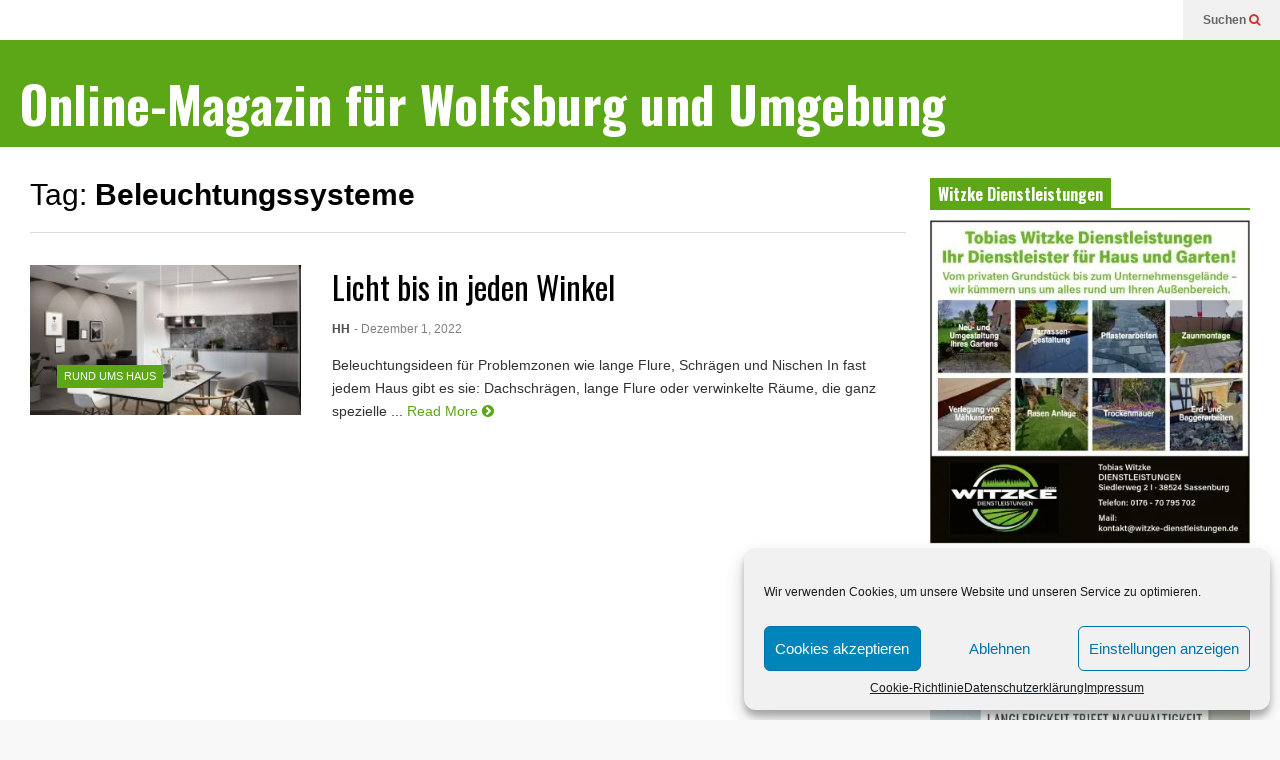

--- FILE ---
content_type: text/html; charset=UTF-8
request_url: https://magazin-bauland-wolfsburg.de/tag/beleuchtungssysteme/
body_size: 15048
content:
<!DOCTYPE html>
<!--[if IE 7]>
<html class="ie ie7" lang="de">
<![endif]-->
<!--[if IE 8]>
<html class="ie ie8" lang="de">
<![endif]-->
<!--[if !(IE 7) & !(IE 8)]><!-->
<html lang="de">
<!--<![endif]-->
<head >
	<meta charset="UTF-8">
	<meta name="viewport" content="width=device-width">	
	<link rel="profile" href="http://gmpg.org/xfn/11">
	<link rel="pingback" href="https://magazin-bauland-wolfsburg.de/xmlrpc.php">
	<meta name='robots' content='index, follow, max-image-preview:large, max-snippet:-1, max-video-preview:-1' />
	<style>img:is([sizes="auto" i], [sizes^="auto," i]) { contain-intrinsic-size: 3000px 1500px }</style>
	
	<!-- This site is optimized with the Yoast SEO plugin v25.4 - https://yoast.com/wordpress/plugins/seo/ -->
	<title>Beleuchtungssysteme Archive - Online-Magazin für Wolfsburg und Umgebung</title>
	<link rel="canonical" href="https://magazin-bauland-wolfsburg.de/tag/beleuchtungssysteme/" />
	<script type="application/ld+json" class="yoast-schema-graph">{"@context":"https://schema.org","@graph":[{"@type":"CollectionPage","@id":"https://magazin-bauland-wolfsburg.de/tag/beleuchtungssysteme/","url":"https://magazin-bauland-wolfsburg.de/tag/beleuchtungssysteme/","name":"Beleuchtungssysteme Archive - Online-Magazin für Wolfsburg und Umgebung","isPartOf":{"@id":"https://magazin-bauland-wolfsburg.de/#website"},"primaryImageOfPage":{"@id":"https://magazin-bauland-wolfsburg.de/tag/beleuchtungssysteme/#primaryimage"},"image":{"@id":"https://magazin-bauland-wolfsburg.de/tag/beleuchtungssysteme/#primaryimage"},"thumbnailUrl":"https://magazin-bauland-wolfsburg.de/wp-content/uploads/licht-1.jpg","breadcrumb":{"@id":"https://magazin-bauland-wolfsburg.de/tag/beleuchtungssysteme/#breadcrumb"},"inLanguage":"de"},{"@type":"ImageObject","inLanguage":"de","@id":"https://magazin-bauland-wolfsburg.de/tag/beleuchtungssysteme/#primaryimage","url":"https://magazin-bauland-wolfsburg.de/wp-content/uploads/licht-1.jpg","contentUrl":"https://magazin-bauland-wolfsburg.de/wp-content/uploads/licht-1.jpg","width":800,"height":500},{"@type":"BreadcrumbList","@id":"https://magazin-bauland-wolfsburg.de/tag/beleuchtungssysteme/#breadcrumb","itemListElement":[{"@type":"ListItem","position":1,"name":"Startseite","item":"https://magazin-bauland-wolfsburg.de/"},{"@type":"ListItem","position":2,"name":"Beleuchtungssysteme"}]},{"@type":"WebSite","@id":"https://magazin-bauland-wolfsburg.de/#website","url":"https://magazin-bauland-wolfsburg.de/","name":"Bauland Magazin Braunschweig, Peine &amp; Wolfsburg","description":"Das Magazin für Bauen, Wohnen und Leben in der Region Wolfsburg","publisher":{"@id":"https://magazin-bauland-wolfsburg.de/#organization"},"potentialAction":[{"@type":"SearchAction","target":{"@type":"EntryPoint","urlTemplate":"https://magazin-bauland-wolfsburg.de/?s={search_term_string}"},"query-input":{"@type":"PropertyValueSpecification","valueRequired":true,"valueName":"search_term_string"}}],"inLanguage":"de"},{"@type":"Organization","@id":"https://magazin-bauland-wolfsburg.de/#organization","name":"Bauland Magazin","url":"https://magazin-bauland-wolfsburg.de/","logo":{"@type":"ImageObject","inLanguage":"de","@id":"https://magazin-bauland-wolfsburg.de/#/schema/logo/image/","url":"https://magazin-bauland-wolfsburg.de/wp-content/uploads/2019/10/Bauland-Titel.jpg","contentUrl":"https://magazin-bauland-wolfsburg.de/wp-content/uploads/2019/10/Bauland-Titel.jpg","width":1500,"height":421,"caption":"Bauland Magazin"},"image":{"@id":"https://magazin-bauland-wolfsburg.de/#/schema/logo/image/"}}]}</script>
	<!-- / Yoast SEO plugin. -->


<link rel="alternate" type="application/rss+xml" title="Online-Magazin für Wolfsburg und Umgebung &raquo; Feed" href="https://magazin-bauland-wolfsburg.de/feed/" />
<link rel="alternate" type="application/rss+xml" title="Online-Magazin für Wolfsburg und Umgebung &raquo; Kommentar-Feed" href="https://magazin-bauland-wolfsburg.de/comments/feed/" />
<link rel="alternate" type="application/rss+xml" title="Online-Magazin für Wolfsburg und Umgebung &raquo; Beleuchtungssysteme Schlagwort-Feed" href="https://magazin-bauland-wolfsburg.de/tag/beleuchtungssysteme/feed/" />
<script type="text/javascript">
/* <![CDATA[ */
window._wpemojiSettings = {"baseUrl":"https:\/\/s.w.org\/images\/core\/emoji\/16.0.1\/72x72\/","ext":".png","svgUrl":"https:\/\/s.w.org\/images\/core\/emoji\/16.0.1\/svg\/","svgExt":".svg","source":{"concatemoji":"https:\/\/magazin-bauland-wolfsburg.de\/wp-includes\/js\/wp-emoji-release.min.js?ver=6.8.3"}};
/*! This file is auto-generated */
!function(s,n){var o,i,e;function c(e){try{var t={supportTests:e,timestamp:(new Date).valueOf()};sessionStorage.setItem(o,JSON.stringify(t))}catch(e){}}function p(e,t,n){e.clearRect(0,0,e.canvas.width,e.canvas.height),e.fillText(t,0,0);var t=new Uint32Array(e.getImageData(0,0,e.canvas.width,e.canvas.height).data),a=(e.clearRect(0,0,e.canvas.width,e.canvas.height),e.fillText(n,0,0),new Uint32Array(e.getImageData(0,0,e.canvas.width,e.canvas.height).data));return t.every(function(e,t){return e===a[t]})}function u(e,t){e.clearRect(0,0,e.canvas.width,e.canvas.height),e.fillText(t,0,0);for(var n=e.getImageData(16,16,1,1),a=0;a<n.data.length;a++)if(0!==n.data[a])return!1;return!0}function f(e,t,n,a){switch(t){case"flag":return n(e,"\ud83c\udff3\ufe0f\u200d\u26a7\ufe0f","\ud83c\udff3\ufe0f\u200b\u26a7\ufe0f")?!1:!n(e,"\ud83c\udde8\ud83c\uddf6","\ud83c\udde8\u200b\ud83c\uddf6")&&!n(e,"\ud83c\udff4\udb40\udc67\udb40\udc62\udb40\udc65\udb40\udc6e\udb40\udc67\udb40\udc7f","\ud83c\udff4\u200b\udb40\udc67\u200b\udb40\udc62\u200b\udb40\udc65\u200b\udb40\udc6e\u200b\udb40\udc67\u200b\udb40\udc7f");case"emoji":return!a(e,"\ud83e\udedf")}return!1}function g(e,t,n,a){var r="undefined"!=typeof WorkerGlobalScope&&self instanceof WorkerGlobalScope?new OffscreenCanvas(300,150):s.createElement("canvas"),o=r.getContext("2d",{willReadFrequently:!0}),i=(o.textBaseline="top",o.font="600 32px Arial",{});return e.forEach(function(e){i[e]=t(o,e,n,a)}),i}function t(e){var t=s.createElement("script");t.src=e,t.defer=!0,s.head.appendChild(t)}"undefined"!=typeof Promise&&(o="wpEmojiSettingsSupports",i=["flag","emoji"],n.supports={everything:!0,everythingExceptFlag:!0},e=new Promise(function(e){s.addEventListener("DOMContentLoaded",e,{once:!0})}),new Promise(function(t){var n=function(){try{var e=JSON.parse(sessionStorage.getItem(o));if("object"==typeof e&&"number"==typeof e.timestamp&&(new Date).valueOf()<e.timestamp+604800&&"object"==typeof e.supportTests)return e.supportTests}catch(e){}return null}();if(!n){if("undefined"!=typeof Worker&&"undefined"!=typeof OffscreenCanvas&&"undefined"!=typeof URL&&URL.createObjectURL&&"undefined"!=typeof Blob)try{var e="postMessage("+g.toString()+"("+[JSON.stringify(i),f.toString(),p.toString(),u.toString()].join(",")+"));",a=new Blob([e],{type:"text/javascript"}),r=new Worker(URL.createObjectURL(a),{name:"wpTestEmojiSupports"});return void(r.onmessage=function(e){c(n=e.data),r.terminate(),t(n)})}catch(e){}c(n=g(i,f,p,u))}t(n)}).then(function(e){for(var t in e)n.supports[t]=e[t],n.supports.everything=n.supports.everything&&n.supports[t],"flag"!==t&&(n.supports.everythingExceptFlag=n.supports.everythingExceptFlag&&n.supports[t]);n.supports.everythingExceptFlag=n.supports.everythingExceptFlag&&!n.supports.flag,n.DOMReady=!1,n.readyCallback=function(){n.DOMReady=!0}}).then(function(){return e}).then(function(){var e;n.supports.everything||(n.readyCallback(),(e=n.source||{}).concatemoji?t(e.concatemoji):e.wpemoji&&e.twemoji&&(t(e.twemoji),t(e.wpemoji)))}))}((window,document),window._wpemojiSettings);
/* ]]> */
</script>
<link rel='stylesheet' id='sneeit-optimize-images-css' href='https://magazin-bauland-wolfsburg.de/wp-content/plugins/sneeit-framework/css/min/front-optimize-images.min.css?ver=6.2' type='text/css' media='all' />
<link rel='stylesheet' id='sneeit-compact-menu-css' href='https://magazin-bauland-wolfsburg.de/wp-content/plugins/sneeit-framework/css/min/front-menus-compact.min.css?ver=6.2' type='text/css' media='all' />
<style id='wp-emoji-styles-inline-css' type='text/css'>

	img.wp-smiley, img.emoji {
		display: inline !important;
		border: none !important;
		box-shadow: none !important;
		height: 1em !important;
		width: 1em !important;
		margin: 0 0.07em !important;
		vertical-align: -0.1em !important;
		background: none !important;
		padding: 0 !important;
	}
</style>
<link rel='stylesheet' id='wp-block-library-css' href='https://magazin-bauland-wolfsburg.de/wp-includes/css/dist/block-library/style.min.css?ver=6.8.3' type='text/css' media='all' />
<style id='classic-theme-styles-inline-css' type='text/css'>
/*! This file is auto-generated */
.wp-block-button__link{color:#fff;background-color:#32373c;border-radius:9999px;box-shadow:none;text-decoration:none;padding:calc(.667em + 2px) calc(1.333em + 2px);font-size:1.125em}.wp-block-file__button{background:#32373c;color:#fff;text-decoration:none}
</style>
<style id='global-styles-inline-css' type='text/css'>
:root{--wp--preset--aspect-ratio--square: 1;--wp--preset--aspect-ratio--4-3: 4/3;--wp--preset--aspect-ratio--3-4: 3/4;--wp--preset--aspect-ratio--3-2: 3/2;--wp--preset--aspect-ratio--2-3: 2/3;--wp--preset--aspect-ratio--16-9: 16/9;--wp--preset--aspect-ratio--9-16: 9/16;--wp--preset--color--black: #000000;--wp--preset--color--cyan-bluish-gray: #abb8c3;--wp--preset--color--white: #ffffff;--wp--preset--color--pale-pink: #f78da7;--wp--preset--color--vivid-red: #cf2e2e;--wp--preset--color--luminous-vivid-orange: #ff6900;--wp--preset--color--luminous-vivid-amber: #fcb900;--wp--preset--color--light-green-cyan: #7bdcb5;--wp--preset--color--vivid-green-cyan: #00d084;--wp--preset--color--pale-cyan-blue: #8ed1fc;--wp--preset--color--vivid-cyan-blue: #0693e3;--wp--preset--color--vivid-purple: #9b51e0;--wp--preset--gradient--vivid-cyan-blue-to-vivid-purple: linear-gradient(135deg,rgba(6,147,227,1) 0%,rgb(155,81,224) 100%);--wp--preset--gradient--light-green-cyan-to-vivid-green-cyan: linear-gradient(135deg,rgb(122,220,180) 0%,rgb(0,208,130) 100%);--wp--preset--gradient--luminous-vivid-amber-to-luminous-vivid-orange: linear-gradient(135deg,rgba(252,185,0,1) 0%,rgba(255,105,0,1) 100%);--wp--preset--gradient--luminous-vivid-orange-to-vivid-red: linear-gradient(135deg,rgba(255,105,0,1) 0%,rgb(207,46,46) 100%);--wp--preset--gradient--very-light-gray-to-cyan-bluish-gray: linear-gradient(135deg,rgb(238,238,238) 0%,rgb(169,184,195) 100%);--wp--preset--gradient--cool-to-warm-spectrum: linear-gradient(135deg,rgb(74,234,220) 0%,rgb(151,120,209) 20%,rgb(207,42,186) 40%,rgb(238,44,130) 60%,rgb(251,105,98) 80%,rgb(254,248,76) 100%);--wp--preset--gradient--blush-light-purple: linear-gradient(135deg,rgb(255,206,236) 0%,rgb(152,150,240) 100%);--wp--preset--gradient--blush-bordeaux: linear-gradient(135deg,rgb(254,205,165) 0%,rgb(254,45,45) 50%,rgb(107,0,62) 100%);--wp--preset--gradient--luminous-dusk: linear-gradient(135deg,rgb(255,203,112) 0%,rgb(199,81,192) 50%,rgb(65,88,208) 100%);--wp--preset--gradient--pale-ocean: linear-gradient(135deg,rgb(255,245,203) 0%,rgb(182,227,212) 50%,rgb(51,167,181) 100%);--wp--preset--gradient--electric-grass: linear-gradient(135deg,rgb(202,248,128) 0%,rgb(113,206,126) 100%);--wp--preset--gradient--midnight: linear-gradient(135deg,rgb(2,3,129) 0%,rgb(40,116,252) 100%);--wp--preset--font-size--small: 13px;--wp--preset--font-size--medium: 20px;--wp--preset--font-size--large: 36px;--wp--preset--font-size--x-large: 42px;--wp--preset--spacing--20: 0.44rem;--wp--preset--spacing--30: 0.67rem;--wp--preset--spacing--40: 1rem;--wp--preset--spacing--50: 1.5rem;--wp--preset--spacing--60: 2.25rem;--wp--preset--spacing--70: 3.38rem;--wp--preset--spacing--80: 5.06rem;--wp--preset--shadow--natural: 6px 6px 9px rgba(0, 0, 0, 0.2);--wp--preset--shadow--deep: 12px 12px 50px rgba(0, 0, 0, 0.4);--wp--preset--shadow--sharp: 6px 6px 0px rgba(0, 0, 0, 0.2);--wp--preset--shadow--outlined: 6px 6px 0px -3px rgba(255, 255, 255, 1), 6px 6px rgba(0, 0, 0, 1);--wp--preset--shadow--crisp: 6px 6px 0px rgba(0, 0, 0, 1);}:where(.is-layout-flex){gap: 0.5em;}:where(.is-layout-grid){gap: 0.5em;}body .is-layout-flex{display: flex;}.is-layout-flex{flex-wrap: wrap;align-items: center;}.is-layout-flex > :is(*, div){margin: 0;}body .is-layout-grid{display: grid;}.is-layout-grid > :is(*, div){margin: 0;}:where(.wp-block-columns.is-layout-flex){gap: 2em;}:where(.wp-block-columns.is-layout-grid){gap: 2em;}:where(.wp-block-post-template.is-layout-flex){gap: 1.25em;}:where(.wp-block-post-template.is-layout-grid){gap: 1.25em;}.has-black-color{color: var(--wp--preset--color--black) !important;}.has-cyan-bluish-gray-color{color: var(--wp--preset--color--cyan-bluish-gray) !important;}.has-white-color{color: var(--wp--preset--color--white) !important;}.has-pale-pink-color{color: var(--wp--preset--color--pale-pink) !important;}.has-vivid-red-color{color: var(--wp--preset--color--vivid-red) !important;}.has-luminous-vivid-orange-color{color: var(--wp--preset--color--luminous-vivid-orange) !important;}.has-luminous-vivid-amber-color{color: var(--wp--preset--color--luminous-vivid-amber) !important;}.has-light-green-cyan-color{color: var(--wp--preset--color--light-green-cyan) !important;}.has-vivid-green-cyan-color{color: var(--wp--preset--color--vivid-green-cyan) !important;}.has-pale-cyan-blue-color{color: var(--wp--preset--color--pale-cyan-blue) !important;}.has-vivid-cyan-blue-color{color: var(--wp--preset--color--vivid-cyan-blue) !important;}.has-vivid-purple-color{color: var(--wp--preset--color--vivid-purple) !important;}.has-black-background-color{background-color: var(--wp--preset--color--black) !important;}.has-cyan-bluish-gray-background-color{background-color: var(--wp--preset--color--cyan-bluish-gray) !important;}.has-white-background-color{background-color: var(--wp--preset--color--white) !important;}.has-pale-pink-background-color{background-color: var(--wp--preset--color--pale-pink) !important;}.has-vivid-red-background-color{background-color: var(--wp--preset--color--vivid-red) !important;}.has-luminous-vivid-orange-background-color{background-color: var(--wp--preset--color--luminous-vivid-orange) !important;}.has-luminous-vivid-amber-background-color{background-color: var(--wp--preset--color--luminous-vivid-amber) !important;}.has-light-green-cyan-background-color{background-color: var(--wp--preset--color--light-green-cyan) !important;}.has-vivid-green-cyan-background-color{background-color: var(--wp--preset--color--vivid-green-cyan) !important;}.has-pale-cyan-blue-background-color{background-color: var(--wp--preset--color--pale-cyan-blue) !important;}.has-vivid-cyan-blue-background-color{background-color: var(--wp--preset--color--vivid-cyan-blue) !important;}.has-vivid-purple-background-color{background-color: var(--wp--preset--color--vivid-purple) !important;}.has-black-border-color{border-color: var(--wp--preset--color--black) !important;}.has-cyan-bluish-gray-border-color{border-color: var(--wp--preset--color--cyan-bluish-gray) !important;}.has-white-border-color{border-color: var(--wp--preset--color--white) !important;}.has-pale-pink-border-color{border-color: var(--wp--preset--color--pale-pink) !important;}.has-vivid-red-border-color{border-color: var(--wp--preset--color--vivid-red) !important;}.has-luminous-vivid-orange-border-color{border-color: var(--wp--preset--color--luminous-vivid-orange) !important;}.has-luminous-vivid-amber-border-color{border-color: var(--wp--preset--color--luminous-vivid-amber) !important;}.has-light-green-cyan-border-color{border-color: var(--wp--preset--color--light-green-cyan) !important;}.has-vivid-green-cyan-border-color{border-color: var(--wp--preset--color--vivid-green-cyan) !important;}.has-pale-cyan-blue-border-color{border-color: var(--wp--preset--color--pale-cyan-blue) !important;}.has-vivid-cyan-blue-border-color{border-color: var(--wp--preset--color--vivid-cyan-blue) !important;}.has-vivid-purple-border-color{border-color: var(--wp--preset--color--vivid-purple) !important;}.has-vivid-cyan-blue-to-vivid-purple-gradient-background{background: var(--wp--preset--gradient--vivid-cyan-blue-to-vivid-purple) !important;}.has-light-green-cyan-to-vivid-green-cyan-gradient-background{background: var(--wp--preset--gradient--light-green-cyan-to-vivid-green-cyan) !important;}.has-luminous-vivid-amber-to-luminous-vivid-orange-gradient-background{background: var(--wp--preset--gradient--luminous-vivid-amber-to-luminous-vivid-orange) !important;}.has-luminous-vivid-orange-to-vivid-red-gradient-background{background: var(--wp--preset--gradient--luminous-vivid-orange-to-vivid-red) !important;}.has-very-light-gray-to-cyan-bluish-gray-gradient-background{background: var(--wp--preset--gradient--very-light-gray-to-cyan-bluish-gray) !important;}.has-cool-to-warm-spectrum-gradient-background{background: var(--wp--preset--gradient--cool-to-warm-spectrum) !important;}.has-blush-light-purple-gradient-background{background: var(--wp--preset--gradient--blush-light-purple) !important;}.has-blush-bordeaux-gradient-background{background: var(--wp--preset--gradient--blush-bordeaux) !important;}.has-luminous-dusk-gradient-background{background: var(--wp--preset--gradient--luminous-dusk) !important;}.has-pale-ocean-gradient-background{background: var(--wp--preset--gradient--pale-ocean) !important;}.has-electric-grass-gradient-background{background: var(--wp--preset--gradient--electric-grass) !important;}.has-midnight-gradient-background{background: var(--wp--preset--gradient--midnight) !important;}.has-small-font-size{font-size: var(--wp--preset--font-size--small) !important;}.has-medium-font-size{font-size: var(--wp--preset--font-size--medium) !important;}.has-large-font-size{font-size: var(--wp--preset--font-size--large) !important;}.has-x-large-font-size{font-size: var(--wp--preset--font-size--x-large) !important;}
:where(.wp-block-post-template.is-layout-flex){gap: 1.25em;}:where(.wp-block-post-template.is-layout-grid){gap: 1.25em;}
:where(.wp-block-columns.is-layout-flex){gap: 2em;}:where(.wp-block-columns.is-layout-grid){gap: 2em;}
:root :where(.wp-block-pullquote){font-size: 1.5em;line-height: 1.6;}
</style>
<link rel='stylesheet' id='cmplz-general-css' href='https://magazin-bauland-wolfsburg.de/wp-content/plugins/complianz-gdpr/assets/css/cookieblocker.min.css?ver=1751615238' type='text/css' media='all' />
<link rel='stylesheet' id='flatnews-main-css' href='https://magazin-bauland-wolfsburg.de/wp-content/themes/flatnews/assets/css/min/main.min.css?ver=3.8' type='text/css' media='all' />
<style id='flatnews-main-inline-css' type='text/css'>
.fn-primary{width:1523px}.fn-content{width:71.766250820749%}.fn-main-sidebar{width:26.263952724885%}.fn-header, .fn-header-row-inner{width:1583px}.fn-footer, .fn-footer-row-inner{width:1583px}*{max-width: 100%;}img{height: auto;}
</style>
<link rel='stylesheet' id='flatnews-responsive-css' href='https://magazin-bauland-wolfsburg.de/wp-content/themes/flatnews/assets/css/min/responsive.min.css?ver=3.8' type='text/css' media='(max-width: 1582px)' />
<!--[if lt IE 8]>
<link rel='stylesheet' id='flatnews-ie-8-css' href='https://magazin-bauland-wolfsburg.de/wp-content/themes/flatnews/assets/css/min/ie-8.min.css?ver=3.8' type='text/css' media='all' />
<![endif]-->
<!--[if lt IE 9]>
<link rel='stylesheet' id='flatnews-ie-9-css' href='https://magazin-bauland-wolfsburg.de/wp-content/themes/flatnews/assets/css/min/ie-9.min.css?ver=3.8' type='text/css' media='all' />
<![endif]-->
<link rel='stylesheet' id='dashicons-css' href='https://magazin-bauland-wolfsburg.de/wp-includes/css/dashicons.min.css?ver=6.8.3' type='text/css' media='all' />
<link rel='stylesheet' id='thickbox-css' href='https://magazin-bauland-wolfsburg.de/wp-includes/js/thickbox/thickbox.css?ver=6.8.3' type='text/css' media='all' />
<link rel='stylesheet' id='sneeit-font-awesome-css' href='https://magazin-bauland-wolfsburg.de/wp-content/plugins/sneeit-framework/fonts/font-awesome/css/font-awesome.min.css?ver=6.2' type='text/css' media='all' />
<link rel='stylesheet' id='sneeit-responsive-css' href='https://magazin-bauland-wolfsburg.de/wp-content/plugins/sneeit-framework/css/min/front-responsive.min.css?ver=6.2' type='text/css' media='all' />
<link rel='stylesheet' id='sneeit-rating-css' href='https://magazin-bauland-wolfsburg.de/wp-content/plugins/sneeit-framework/css/min/front-rating.min.css?ver=6.2' type='text/css' media='all' />
<script type="text/javascript" src="https://magazin-bauland-wolfsburg.de/wp-includes/js/jquery/jquery.min.js?ver=3.7.1" id="jquery-core-js"></script>
<script type="text/javascript" src="https://magazin-bauland-wolfsburg.de/wp-includes/js/jquery/jquery-migrate.min.js?ver=3.4.1" id="jquery-migrate-js"></script>
<script type="text/javascript" id="3d-flip-book-client-locale-loader-js-extra">
/* <![CDATA[ */
var FB3D_CLIENT_LOCALE = {"ajaxurl":"https:\/\/magazin-bauland-wolfsburg.de\/wp-admin\/admin-ajax.php","dictionary":{"Table of contents":"Table of contents","Close":"Close","Bookmarks":"Bookmarks","Thumbnails":"Thumbnails","Search":"Search","Share":"Share","Facebook":"Facebook","Twitter":"Twitter","Email":"Email","Play":"Play","Previous page":"Previous page","Next page":"Next page","Zoom in":"Zoom in","Zoom out":"Zoom out","Fit view":"Fit view","Auto play":"Auto play","Full screen":"Full screen","More":"More","Smart pan":"Smart pan","Single page":"Single page","Sounds":"Sounds","Stats":"Stats","Print":"Print","Download":"Download","Goto first page":"Goto first page","Goto last page":"Goto last page"},"images":"https:\/\/magazin-bauland-wolfsburg.de\/wp-content\/plugins\/interactive-3d-flipbook-powered-physics-engine\/assets\/images\/","jsData":{"urls":[],"posts":{"ids_mis":[],"ids":[]},"pages":[],"firstPages":[],"bookCtrlProps":[],"bookTemplates":[]},"key":"3d-flip-book","pdfJS":{"pdfJsLib":"https:\/\/magazin-bauland-wolfsburg.de\/wp-content\/plugins\/interactive-3d-flipbook-powered-physics-engine\/assets\/js\/pdf.min.js?ver=4.3.136","pdfJsWorker":"https:\/\/magazin-bauland-wolfsburg.de\/wp-content\/plugins\/interactive-3d-flipbook-powered-physics-engine\/assets\/js\/pdf.worker.js?ver=4.3.136","stablePdfJsLib":"https:\/\/magazin-bauland-wolfsburg.de\/wp-content\/plugins\/interactive-3d-flipbook-powered-physics-engine\/assets\/js\/stable\/pdf.min.js?ver=2.5.207","stablePdfJsWorker":"https:\/\/magazin-bauland-wolfsburg.de\/wp-content\/plugins\/interactive-3d-flipbook-powered-physics-engine\/assets\/js\/stable\/pdf.worker.js?ver=2.5.207","pdfJsCMapUrl":"https:\/\/magazin-bauland-wolfsburg.de\/wp-content\/plugins\/interactive-3d-flipbook-powered-physics-engine\/assets\/cmaps\/"},"cacheurl":"https:\/\/magazin-bauland-wolfsburg.de\/wp-content\/uploads\/3d-flip-book\/cache\/","pluginsurl":"https:\/\/magazin-bauland-wolfsburg.de\/wp-content\/plugins\/","pluginurl":"https:\/\/magazin-bauland-wolfsburg.de\/wp-content\/plugins\/interactive-3d-flipbook-powered-physics-engine\/","thumbnailSize":{"width":"0","height":"0"},"version":"1.16.16"};
/* ]]> */
</script>
<script type="text/javascript" src="https://magazin-bauland-wolfsburg.de/wp-content/plugins/interactive-3d-flipbook-powered-physics-engine/assets/js/client-locale-loader.js?ver=1.16.16" id="3d-flip-book-client-locale-loader-js" async="async" data-wp-strategy="async"></script>
<link rel="https://api.w.org/" href="https://magazin-bauland-wolfsburg.de/wp-json/" /><link rel="alternate" title="JSON" type="application/json" href="https://magazin-bauland-wolfsburg.de/wp-json/wp/v2/tags/675" /><link rel="EditURI" type="application/rsd+xml" title="RSD" href="https://magazin-bauland-wolfsburg.de/xmlrpc.php?rsd" />
<meta name="generator" content="WordPress 6.8.3" />
			<style>.cmplz-hidden {
					display: none !important;
				}</style><!--[if lt IE 9]><script src="https://magazin-bauland-wolfsburg.de/wp-content/plugins/sneeit-framework/js/html5.js"></script><![endif]--><meta name="theme-color" content="#5ba718" /><link rel="icon" href="https://magazin-bauland-wolfsburg.de/wp-content/uploads/cropped-faviconBL-32x32.jpg" sizes="32x32" />
<link rel="icon" href="https://magazin-bauland-wolfsburg.de/wp-content/uploads/cropped-faviconBL-192x192.jpg" sizes="192x192" />
<link rel="apple-touch-icon" href="https://magazin-bauland-wolfsburg.de/wp-content/uploads/cropped-faviconBL-180x180.jpg" />
<meta name="msapplication-TileImage" content="https://magazin-bauland-wolfsburg.de/wp-content/uploads/cropped-faviconBL-270x270.jpg" />
<style type="text/css">a,a:hover,.color, .item-top .item-title a:hover, .item-bot .item-title a:hover{color:#5ba718}.border,.sneeit-percent-fill,.sneeit-percent-mask,.fn-bh-text-bg-bot-border .fn-block-title,.fn-bh-bot-border .fn-block-title,.sneeit-articles-pagination-content > a:hover, .sneeit-percent-fill, .sneeit-percent-mask {border-color:#5ba718}.bg,.fn-block .item-mid .item-categories,.fn-bh-text-bg-bot-border .fn-block-title-text,.fn-bh-full-bg .fn-block-title,.fn-block .item-meta .item-categories,.sneeit-articles-pagination-content > a:hover, .fn-block-mega-menu .sneeit-articles-pagination-content > a, .fn-item-hl .item-big .item-bot-content, .fn-item-hl .item-big .item-top, .fn-item-hl .fn-blog .item-bot-content, .fn-item-hl .fn-blog .item-top, .fn-break .item .item-categories, a.scroll-up, input[type="submit"] {background-color: #5ba718}body{background-color:#f8f8f8}body{background-image:url(https://magazin-bauland-wolfsburg.de/wp-content/uploads/2020/01/bl.jpg)}body{background-attachment:fixed}body{font:normal normal 16px Arial, sans-serif}body{color:#000000}.fn-site-title a{font:normal bold 50px "Oswald", sans-serif}.fn-site-title a{color:#ffffff}.fn-bh-text-bg-bot-border .fn-block-title-text, .fn-bh-text-bg-bot-border .fn-block-title .fn-block-title-text, .fn-bh-full-bg .fn-block-title-text, .fn-bh-full-bg .fn-block-title a, .fn-bh-full-bg .fn-block-title .fn-block-title-text {color:#ffffff}.fn-block-title-text, .fn-break h2{font:normal bold 16px "Oswald", sans-serif}.fn-block-title{margin-bottom: 10px}.fn-block .item-title {font-family:"Oswald", sans-serif}.fn-widget-social-counter .social-counter{font-family:"Oswald", sans-serif}.fn-header-row-logo{background-color: #5ba718}.fn-site-title img{width:210px}.fn-site-title img{height:47px}.fn-site-title a{line-height:47px!important}.fn-site-title a{margin:40px 0px 20px 20px}.fn-header-banner-desktop{margin:20px 20px 20px 0px}.fn-main-menu-wrapper ul.menu > li > a {font:normal normal 16px "Oswald", sans-serif}.fn-main-menu-wrapper ul.menu > li > a {color:#000000}.fn-header-row-main-menu, .fn-main-menu-wrapper {background-color:#f0f0f0}.fn-main-menu-wrapper ul.menu > li:hover > a {color:#000000}.fn-main-menu-wrapper ul.menu > li:hover > a {background-color:#dddddd}.fn-main-menu-wrapper ul.menu > li.current-menu-item > a {color:#aa0632}.fn-main-menu-wrapper ul.menu > li.current-menu-item > a {background-color:#f0f0f0}.fn-main-menu-wrapper .badge {font-family:Arial, sans-serif}.fn-main-menu-wrapper .badge {color:#ffffff}.fn-main-menu-wrapper .badge {background-color:#D12E2E}.fn-main-menu-wrapper ul.menu li li a {font-family:Arial, sans-serif}.fn-main-menu-wrapper ul.menu li li a {color:#ffffff}.fn-main-menu-wrapper .menu-item-inner, .fn-main-menu-wrapper ul.sub-menu, .fn-main-menu-wrapper li li {background-color:#333333}.fn-main-menu-wrapper ul.menu li li:hover > a {color:#ffffff}.fn-main-menu-wrapper ul.menu li li:hover > a, .fn-main-menu-wrapper ul.menu > .menu-item-mega.menu-item-mega-category.menu-item-has-children > .menu-item-inner > .menu-mega-content, .menu-item-mega-category.menu-item-has-children .menu-mega-block, .menu-mega-content, .menu-item-mega-category.menu-item-has-children .menu-item-object-category > a.active, .menu-item-mega-category.menu-item-has-children .menu-mega-block-bg {background-color:#111111}#fn-main-menu .main-menu-sticky-menu-logo img {width: 150px}#fn-main-menu .main-menu-sticky-menu-logo img {height: 30px}#fn-main-menu .main-menu-sticky-menu-logo {padding: 10px 20px 10px 20px}.fn-primary,.fn-block.fn-item-title-underover .item-bot-content{background-color:#ffffff}.fn-primary{padding:0px 30px 30px 30px}h1.entry-title.post-title{font:normal normal 36px "Oswald", sans-serif}.fn-mob-logo img {width: 150px}.fn-mob-logo img {height: 30px}.fn-mob-header {background: #333333}.fn-mob-header a {color: #ffffff}</style></head>



<body data-cmplz=1 class="archive tag tag-beleuchtungssysteme tag-675 wp-theme-flatnews wp-child-theme-flatnews-child sidebar-right fn-bh-text-bg-bot-border">
<header class="fn-header fn-header-layout-default">
		<div class="fn-header-row fn-header-row-sub-menu"><div class="fn-header-row-inner">
		<div class="fn-header-btn">	
		
		<a class="fn-header-btn-search" href="#">Suchen <i class="fa fa-search"></i></a>				
		
</div>
<div class="fn-header-search-box">
	<form class="fn-search-form" action="https://magazin-bauland-wolfsburg.de" method="get" role="search">
	<input type="text" class="fn-search-form-text" name="s" placeholder="Gib einen Begriff ein und Enter"/>
	<button type="submit" class="fn-search-form-submit">
		<i class="fa fa-search"></i>
	</button>
</form></div>
<div class="fn-header-social-links">
	</div>				
<div class="clear"></div></div></div><!--.fn-header-row-1-->


<div class="fn-header-row fn-header-row-logo"><div class="fn-header-row-inner">
			<h2 class="fn-site-title"><a href="https://magazin-bauland-wolfsburg.de" title="Online-Magazin für Wolfsburg und Umgebung">Online-Magazin für Wolfsburg und Umgebung</a></h2>
			
	<div class="clear"></div>
</div></div><!--.fn-header-row-2-->

<div class="fn-header-row fn-header-row-main-menu"><div class="fn-header-row-inner">
		<div class="clear"></div>
</div></div><!--.fn-header-row-3-->


<div class="fn-header-row fn-header-row-break"><div class="fn-header-row-inner">
		<div class="clear"></div>
</div></div><!--.fn-header-row-4-->
	<div class="clear"></div>
		
</header>

<div class="sneeit-mob-clone"></div><div class="sneeit-mob"><div class="sneeit-mob-inner"><div class="fn-mob-above sneeit-mob-ctn sneeit-mob-ctn-right"><div class="sneeit-mob-ctn-clone" data-clone=".fn-header-search-box .fn-search-form"></div><div class="clear"></div></div><div class="fn-mob-header sneeit-mob-header"><a href="javascript:void(0)" class="fn-mob-tgl sneeit-mob-tgl sneeit-mob-tgl-left"><span class="sneeit-mob-icon"><i class="fa fa-bars"></i></span></a><a href="https://magazin-bauland-wolfsburg.de" class="fn-mob-logo sneeit-mob-logo">Online-Magazin für Wolfsburg und Umgebung</a><a href="javascript:void(0)" class="fn-mob-tgl sneeit-mob-tgl sneeit-mob-tgl-right"><span class="sneeit-mob-icon"><i class="fa fa-search"></i></span></a></div><div class="fn-mob-under sneeit-mob-ctn sneeit-mob-ctn-left"><div class="fn-mob-menu-box"></div><div class="clear"></div></div></div></div>	
<section class="fn-primary">	
		<main class="fn-content">
		<div class="fn-archive">
	<div class="fn-archive-header">		
				
				<h1 class="fn-archive-title">Tag: <strong>Beleuchtungssysteme</strong></h1>
				
		</div>
	<div class="clear"></div>
	<div class="fn-archive-content">
	<style>#fn-block-0 .item-mid {height:150px}#fn-block-0 .fn-block-content {margin-top:-20px}#fn-block-0 .item{margin-top:20px}#fn-block-0.fn-blog-2c .item-blog-0 .item-inner{padding-right:10px}#fn-block-0.fn-blog-2c .item-blog-1 .item-inner{padding-left:10px}#fn-block-0.fn-blog-3c .item-blog-0 .item-inner{padding-right:13.333333333333px}#fn-block-0.fn-blog-3c .item-blog-1 .item-inner{padding-left:6.6666666666667px;padding-right:6.6666666666667px}#fn-block-0.fn-blog-3c .item-blog-2 .item-inner{padding-left:13.333333333333px}#fn-block-0.fn-blog-4c .item-blog-0 .item-inner{padding-right:15px}#fn-block-0.fn-blog-4c .item-blog-1 .item-inner{padding-left:5px;padding-right:10px}#fn-block-0.fn-blog-4c .item-blog-2 .item-inner{padding-left:10px;padding-right:5px}#fn-block-0.fn-blog-4c .item-blog-3 .item-inner{padding-left:15px}#fn-block-0.fn-blog-5c .item-blog-0 .item-inner{padding-right:16px}#fn-block-0.fn-blog-5c .item-blog-1 .item-inner{padding-left:4px;padding-right:12px}#fn-block-0.fn-blog-5c .item-blog-2 .item-inner{padding-left:8px;padding-right:8px}#fn-block-0.fn-blog-5c .item-blog-3 .item-inner{padding-left:12px;padding-right:4px}#fn-block-0.fn-blog-5c .item-blog-4 .item-inner{padding-left:16px}</style><div id="fn-block-0" class="fn-block fn-blog fn-blog-item-right-in fn-blog-1c fn-blog-static" data-columns="1"><div class="fn-block-content"><div class="fn-block-content-inner"><div class="item item-0 item-w100 item-right-in item-cate-in item-title-right item-ho item-blog-0"><div class="item-inner"><div class="item-mid"><div class="item-mid-content"><div class="item-mid-content-inner"><a href="https://magazin-bauland-wolfsburg.de/licht-bis-in-jeden-winkel/" class="item-mid-content-floor"></a><span class="item-categories"><a class="item-category" href="https://magazin-bauland-wolfsburg.de/category/rund-ums-haus/" title="Rund ums Haus">Rund ums Haus</a></span></div></div><a title="Licht bis in jeden Winkel" class="sneeit-thumb sneeit-thumb-f" href="https://magazin-bauland-wolfsburg.de/licht-bis-in-jeden-winkel/"><img width="150" height="94" src="data:image/gif;base64," class="attachment-post-thumbnail size-post-thumbnail wp-post-image" alt="Licht bis in jeden Winkel" decoding="async" data-s="https://magazin-bauland-wolfsburg.de/wp-content/uploads/licht-1-150x94.jpg" data-ss="https://magazin-bauland-wolfsburg.de/wp-content/uploads/licht-1-150x94.jpg 150w, https://magazin-bauland-wolfsburg.de/wp-content/uploads/licht-1-400x250.jpg 400w, https://magazin-bauland-wolfsburg.de/wp-content/uploads/licht-1-650x406.jpg 650w, https://magazin-bauland-wolfsburg.de/wp-content/uploads/licht-1-250x156.jpg 250w, https://magazin-bauland-wolfsburg.de/wp-content/uploads/licht-1-768x480.jpg 768w, https://magazin-bauland-wolfsburg.de/wp-content/uploads/licht-1-50x31.jpg 50w, https://magazin-bauland-wolfsburg.de/wp-content/uploads/licht-1-100x63.jpg 100w, https://magazin-bauland-wolfsburg.de/wp-content/uploads/licht-1-200x125.jpg 200w, https://magazin-bauland-wolfsburg.de/wp-content/uploads/licht-1-300x188.jpg 300w, https://magazin-bauland-wolfsburg.de/wp-content/uploads/licht-1-350x219.jpg 350w, https://magazin-bauland-wolfsburg.de/wp-content/uploads/licht-1-450x281.jpg 450w, https://magazin-bauland-wolfsburg.de/wp-content/uploads/licht-1-500x313.jpg 500w, https://magazin-bauland-wolfsburg.de/wp-content/uploads/licht-1-550x344.jpg 550w, https://magazin-bauland-wolfsburg.de/wp-content/uploads/licht-1.jpg 800w" /></a></div><div class="item-bot"><div class="item-bot-content"><h3 class="item-title"><a href="https://magazin-bauland-wolfsburg.de/licht-bis-in-jeden-winkel/" title="Licht bis in jeden Winkel">Licht bis in jeden Winkel</a></h3><span class="item-meta"><a href="https://magazin-bauland-wolfsburg.de/author/hh/" target="_blank" class="item-author">HH</a><a class="item-date-time" href="https://magazin-bauland-wolfsburg.de/licht-bis-in-jeden-winkel/">- Dezember 1, 2022</a></span><p class="item-snippet"><span>Beleuchtungsideen für Problemzonen wie lange Flure, Schrägen und Nischen In fast jedem Haus gibt es sie: Dachschrägen, lange Flure oder verwinkelte Räume, die ganz spezielle ...</span> <a class="item-read-more" title="Licht bis in jeden Winkel" href="https://magazin-bauland-wolfsburg.de/licht-bis-in-jeden-winkel/#more">Read More <i class="fa fa-chevron-circle-right"></i></a></p></div></div></div></div></div><div class="clear"></div><div class="fn-block-pagination"></div><div class="clear"></div></div></div>	</div>
</div>	
			
	
	</main>
	<aside id="fn-main-sidebar" class="fn-main-sidebar fn-sidebar fn-sticky-col"><div id="media_image-55" class="fn-block fn-widget fn-widget_media_image"><div class="fn-block-content"></div><h2 class="fn-block-title"><span class="fn-block-title-text">Witzke Dienstleistungen</span></h2><div class="clear"></div><div class="fn-block-content"><a href="https://witzke-dienstleistungen.de"><img width="400" height="404" src="https://magazin-bauland-wolfsburg.de/wp-content/uploads/Witzke-2-90-1-400x404.jpg" class="image wp-image-3202  attachment-medium size-medium" alt="" style="max-width: 100%; height: auto;" decoding="async" loading="lazy" srcset="https://magazin-bauland-wolfsburg.de/wp-content/uploads/Witzke-2-90-1-400x404.jpg 400w, https://magazin-bauland-wolfsburg.de/wp-content/uploads/Witzke-2-90-1-650x657.jpg 650w, https://magazin-bauland-wolfsburg.de/wp-content/uploads/Witzke-2-90-1-250x253.jpg 250w, https://magazin-bauland-wolfsburg.de/wp-content/uploads/Witzke-2-90-1-768x776.jpg 768w, https://magazin-bauland-wolfsburg.de/wp-content/uploads/Witzke-2-90-1-150x152.jpg 150w, https://magazin-bauland-wolfsburg.de/wp-content/uploads/Witzke-2-90-1-50x51.jpg 50w, https://magazin-bauland-wolfsburg.de/wp-content/uploads/Witzke-2-90-1-100x101.jpg 100w, https://magazin-bauland-wolfsburg.de/wp-content/uploads/Witzke-2-90-1-200x202.jpg 200w, https://magazin-bauland-wolfsburg.de/wp-content/uploads/Witzke-2-90-1-300x303.jpg 300w, https://magazin-bauland-wolfsburg.de/wp-content/uploads/Witzke-2-90-1-350x354.jpg 350w, https://magazin-bauland-wolfsburg.de/wp-content/uploads/Witzke-2-90-1-450x455.jpg 450w, https://magazin-bauland-wolfsburg.de/wp-content/uploads/Witzke-2-90-1-500x505.jpg 500w, https://magazin-bauland-wolfsburg.de/wp-content/uploads/Witzke-2-90-1-550x556.jpg 550w, https://magazin-bauland-wolfsburg.de/wp-content/uploads/Witzke-2-90-1-800x808.jpg 800w, https://magazin-bauland-wolfsburg.de/wp-content/uploads/Witzke-2-90-1.jpg 1090w" sizes="auto, (max-width: 400px) 100vw, 400px" /></a><div class="clear"></div></div></div><div id="media_image-52" class="fn-block fn-widget fn-widget_media_image"><div class="fn-block-content"></div><h2 class="fn-block-title"><span class="fn-block-title-text">Preda Solar</span></h2><div class="clear"></div><div class="fn-block-content"><a href="https://www.prefa.de"><img width="400" height="402" src="https://magazin-bauland-wolfsburg.de/wp-content/uploads/PREFA_er_2025_PRINT-400x402.jpg" class="image wp-image-3041  attachment-medium size-medium" alt="" style="max-width: 100%; height: auto;" decoding="async" loading="lazy" srcset="https://magazin-bauland-wolfsburg.de/wp-content/uploads/PREFA_er_2025_PRINT-400x402.jpg 400w, https://magazin-bauland-wolfsburg.de/wp-content/uploads/PREFA_er_2025_PRINT-650x653.jpg 650w, https://magazin-bauland-wolfsburg.de/wp-content/uploads/PREFA_er_2025_PRINT-250x251.jpg 250w, https://magazin-bauland-wolfsburg.de/wp-content/uploads/PREFA_er_2025_PRINT-768x772.jpg 768w, https://magazin-bauland-wolfsburg.de/wp-content/uploads/PREFA_er_2025_PRINT-150x151.jpg 150w, https://magazin-bauland-wolfsburg.de/wp-content/uploads/PREFA_er_2025_PRINT-50x50.jpg 50w, https://magazin-bauland-wolfsburg.de/wp-content/uploads/PREFA_er_2025_PRINT-100x101.jpg 100w, https://magazin-bauland-wolfsburg.de/wp-content/uploads/PREFA_er_2025_PRINT-200x201.jpg 200w, https://magazin-bauland-wolfsburg.de/wp-content/uploads/PREFA_er_2025_PRINT-300x302.jpg 300w, https://magazin-bauland-wolfsburg.de/wp-content/uploads/PREFA_er_2025_PRINT-350x352.jpg 350w, https://magazin-bauland-wolfsburg.de/wp-content/uploads/PREFA_er_2025_PRINT-450x452.jpg 450w, https://magazin-bauland-wolfsburg.de/wp-content/uploads/PREFA_er_2025_PRINT-500x503.jpg 500w, https://magazin-bauland-wolfsburg.de/wp-content/uploads/PREFA_er_2025_PRINT-550x553.jpg 550w, https://magazin-bauland-wolfsburg.de/wp-content/uploads/PREFA_er_2025_PRINT.jpg 800w" sizes="auto, (max-width: 400px) 100vw, 400px" /></a><div class="clear"></div></div></div><div id="media_image-47" class="fn-block fn-widget fn-widget_media_image"><div class="fn-block-content"></div><h2 class="fn-block-title"><span class="fn-block-title-text">RAPIDOsec</span></h2><div class="clear"></div><div class="fn-block-content"><a href="https://www.rapidosec.info"><img width="400" height="330" src="https://magazin-bauland-wolfsburg.de/wp-content/uploads/Rapidosec-an-februar-400x330.jpg" class="image wp-image-2710  attachment-medium size-medium" alt="" style="max-width: 100%; height: auto;" decoding="async" loading="lazy" srcset="https://magazin-bauland-wolfsburg.de/wp-content/uploads/Rapidosec-an-februar-400x330.jpg 400w, https://magazin-bauland-wolfsburg.de/wp-content/uploads/Rapidosec-an-februar-650x535.jpg 650w, https://magazin-bauland-wolfsburg.de/wp-content/uploads/Rapidosec-an-februar-250x206.jpg 250w, https://magazin-bauland-wolfsburg.de/wp-content/uploads/Rapidosec-an-februar-768x633.jpg 768w, https://magazin-bauland-wolfsburg.de/wp-content/uploads/Rapidosec-an-februar-150x124.jpg 150w, https://magazin-bauland-wolfsburg.de/wp-content/uploads/Rapidosec-an-februar-50x41.jpg 50w, https://magazin-bauland-wolfsburg.de/wp-content/uploads/Rapidosec-an-februar-100x82.jpg 100w, https://magazin-bauland-wolfsburg.de/wp-content/uploads/Rapidosec-an-februar-200x165.jpg 200w, https://magazin-bauland-wolfsburg.de/wp-content/uploads/Rapidosec-an-februar-300x247.jpg 300w, https://magazin-bauland-wolfsburg.de/wp-content/uploads/Rapidosec-an-februar-350x288.jpg 350w, https://magazin-bauland-wolfsburg.de/wp-content/uploads/Rapidosec-an-februar-450x371.jpg 450w, https://magazin-bauland-wolfsburg.de/wp-content/uploads/Rapidosec-an-februar-500x412.jpg 500w, https://magazin-bauland-wolfsburg.de/wp-content/uploads/Rapidosec-an-februar-550x453.jpg 550w, https://magazin-bauland-wolfsburg.de/wp-content/uploads/Rapidosec-an-februar.jpg 800w" sizes="auto, (max-width: 400px) 100vw, 400px" /></a><div class="clear"></div></div></div><div id="media_image-51" class="fn-block fn-widget fn-widget_media_image"><div class="fn-block-content"></div><h2 class="fn-block-title"><span class="fn-block-title-text">Kälte- &#038; Klimaanlagen</span></h2><div class="clear"></div><div class="fn-block-content"><a href="https://www.gkm-technik.de"><img width="400" height="397" src="https://magazin-bauland-wolfsburg.de/wp-content/uploads/gkm-400x397.jpg" class="image wp-image-2958  attachment-medium size-medium" alt="" style="max-width: 100%; height: auto;" decoding="async" loading="lazy" srcset="https://magazin-bauland-wolfsburg.de/wp-content/uploads/gkm-400x397.jpg 400w, https://magazin-bauland-wolfsburg.de/wp-content/uploads/gkm-650x646.jpg 650w, https://magazin-bauland-wolfsburg.de/wp-content/uploads/gkm-250x248.jpg 250w, https://magazin-bauland-wolfsburg.de/wp-content/uploads/gkm-150x149.jpg 150w, https://magazin-bauland-wolfsburg.de/wp-content/uploads/gkm-50x50.jpg 50w, https://magazin-bauland-wolfsburg.de/wp-content/uploads/gkm-100x99.jpg 100w, https://magazin-bauland-wolfsburg.de/wp-content/uploads/gkm-200x199.jpg 200w, https://magazin-bauland-wolfsburg.de/wp-content/uploads/gkm-300x298.jpg 300w, https://magazin-bauland-wolfsburg.de/wp-content/uploads/gkm-350x348.jpg 350w, https://magazin-bauland-wolfsburg.de/wp-content/uploads/gkm-450x447.jpg 450w, https://magazin-bauland-wolfsburg.de/wp-content/uploads/gkm-500x497.jpg 500w, https://magazin-bauland-wolfsburg.de/wp-content/uploads/gkm-550x546.jpg 550w, https://magazin-bauland-wolfsburg.de/wp-content/uploads/gkm.jpg 756w" sizes="auto, (max-width: 400px) 100vw, 400px" /></a><div class="clear"></div></div></div><div id="media_image-36" class="fn-block fn-widget fn-widget_media_image"><div class="fn-block-content"></div><h2 class="fn-block-title"><span class="fn-block-title-text">Samenhaus Knieke</span></h2><div class="clear"></div><div class="fn-block-content"><a href="https://samen-knieke.de"><img width="1088" height="1063" src="https://magazin-bauland-wolfsburg.de/wp-content/uploads/Knieke-Online.jpg" class="image wp-image-2071  attachment-full size-full" alt="" style="max-width: 100%; height: auto;" title="Samenhaus Knieke" decoding="async" loading="lazy" srcset="https://magazin-bauland-wolfsburg.de/wp-content/uploads/Knieke-Online.jpg 1088w, https://magazin-bauland-wolfsburg.de/wp-content/uploads/Knieke-Online-400x391.jpg 400w, https://magazin-bauland-wolfsburg.de/wp-content/uploads/Knieke-Online-650x635.jpg 650w, https://magazin-bauland-wolfsburg.de/wp-content/uploads/Knieke-Online-250x244.jpg 250w, https://magazin-bauland-wolfsburg.de/wp-content/uploads/Knieke-Online-768x750.jpg 768w, https://magazin-bauland-wolfsburg.de/wp-content/uploads/Knieke-Online-150x147.jpg 150w, https://magazin-bauland-wolfsburg.de/wp-content/uploads/Knieke-Online-50x49.jpg 50w, https://magazin-bauland-wolfsburg.de/wp-content/uploads/Knieke-Online-100x98.jpg 100w, https://magazin-bauland-wolfsburg.de/wp-content/uploads/Knieke-Online-200x195.jpg 200w, https://magazin-bauland-wolfsburg.de/wp-content/uploads/Knieke-Online-300x293.jpg 300w, https://magazin-bauland-wolfsburg.de/wp-content/uploads/Knieke-Online-350x342.jpg 350w, https://magazin-bauland-wolfsburg.de/wp-content/uploads/Knieke-Online-450x440.jpg 450w, https://magazin-bauland-wolfsburg.de/wp-content/uploads/Knieke-Online-500x489.jpg 500w, https://magazin-bauland-wolfsburg.de/wp-content/uploads/Knieke-Online-550x537.jpg 550w, https://magazin-bauland-wolfsburg.de/wp-content/uploads/Knieke-Online-800x782.jpg 800w" sizes="auto, (max-width: 1088px) 100vw, 1088px" /></a><div class="clear"></div></div></div><div id="media_image-38" class="fn-block fn-widget fn-widget_media_image"><div class="fn-block-content"></div><h2 class="fn-block-title"><span class="fn-block-title-text">RAD-Spezi</span></h2><div class="clear"></div><div class="fn-block-content"><a href="https://www.rad-spezi.de"><img width="800" height="695" src="https://magazin-bauland-wolfsburg.de/wp-content/uploads/rad-spezi-neu.jpg" class="image wp-image-3363  attachment-full size-full" alt="" style="max-width: 100%; height: auto;" decoding="async" loading="lazy" srcset="https://magazin-bauland-wolfsburg.de/wp-content/uploads/rad-spezi-neu.jpg 800w, https://magazin-bauland-wolfsburg.de/wp-content/uploads/rad-spezi-neu-400x348.jpg 400w, https://magazin-bauland-wolfsburg.de/wp-content/uploads/rad-spezi-neu-650x565.jpg 650w, https://magazin-bauland-wolfsburg.de/wp-content/uploads/rad-spezi-neu-250x217.jpg 250w, https://magazin-bauland-wolfsburg.de/wp-content/uploads/rad-spezi-neu-768x667.jpg 768w, https://magazin-bauland-wolfsburg.de/wp-content/uploads/rad-spezi-neu-150x130.jpg 150w, https://magazin-bauland-wolfsburg.de/wp-content/uploads/rad-spezi-neu-50x43.jpg 50w, https://magazin-bauland-wolfsburg.de/wp-content/uploads/rad-spezi-neu-100x87.jpg 100w, https://magazin-bauland-wolfsburg.de/wp-content/uploads/rad-spezi-neu-200x174.jpg 200w, https://magazin-bauland-wolfsburg.de/wp-content/uploads/rad-spezi-neu-300x261.jpg 300w, https://magazin-bauland-wolfsburg.de/wp-content/uploads/rad-spezi-neu-350x304.jpg 350w, https://magazin-bauland-wolfsburg.de/wp-content/uploads/rad-spezi-neu-450x391.jpg 450w, https://magazin-bauland-wolfsburg.de/wp-content/uploads/rad-spezi-neu-500x434.jpg 500w, https://magazin-bauland-wolfsburg.de/wp-content/uploads/rad-spezi-neu-550x478.jpg 550w" sizes="auto, (max-width: 800px) 100vw, 800px" /></a><div class="clear"></div></div></div><div id="media_image-19" class="fn-block fn-widget fn-widget_media_image"><div class="fn-block-content"></div><h2 class="fn-block-title"><span class="fn-block-title-text">Alu-Factory</span></h2><div class="clear"></div><div class="fn-block-content"><a href="http://www.alu-factory.com"><img width="1088" height="1065" src="https://magazin-bauland-wolfsburg.de/wp-content/uploads/2020/12/alufactory-OBLINE.jpg" class="image wp-image-1514  attachment-full size-full" alt="" style="max-width: 100%; height: auto;" title="Alu-Factory" decoding="async" loading="lazy" srcset="https://magazin-bauland-wolfsburg.de/wp-content/uploads/2020/12/alufactory-OBLINE.jpg 1088w, https://magazin-bauland-wolfsburg.de/wp-content/uploads/2020/12/alufactory-OBLINE-400x392.jpg 400w, https://magazin-bauland-wolfsburg.de/wp-content/uploads/2020/12/alufactory-OBLINE-650x636.jpg 650w, https://magazin-bauland-wolfsburg.de/wp-content/uploads/2020/12/alufactory-OBLINE-250x245.jpg 250w, https://magazin-bauland-wolfsburg.de/wp-content/uploads/2020/12/alufactory-OBLINE-768x752.jpg 768w, https://magazin-bauland-wolfsburg.de/wp-content/uploads/2020/12/alufactory-OBLINE-150x147.jpg 150w, https://magazin-bauland-wolfsburg.de/wp-content/uploads/2020/12/alufactory-OBLINE-50x49.jpg 50w, https://magazin-bauland-wolfsburg.de/wp-content/uploads/2020/12/alufactory-OBLINE-100x98.jpg 100w, https://magazin-bauland-wolfsburg.de/wp-content/uploads/2020/12/alufactory-OBLINE-200x196.jpg 200w, https://magazin-bauland-wolfsburg.de/wp-content/uploads/2020/12/alufactory-OBLINE-300x294.jpg 300w, https://magazin-bauland-wolfsburg.de/wp-content/uploads/2020/12/alufactory-OBLINE-350x343.jpg 350w, https://magazin-bauland-wolfsburg.de/wp-content/uploads/2020/12/alufactory-OBLINE-450x440.jpg 450w, https://magazin-bauland-wolfsburg.de/wp-content/uploads/2020/12/alufactory-OBLINE-500x489.jpg 500w, https://magazin-bauland-wolfsburg.de/wp-content/uploads/2020/12/alufactory-OBLINE-550x538.jpg 550w, https://magazin-bauland-wolfsburg.de/wp-content/uploads/2020/12/alufactory-OBLINE-800x783.jpg 800w" sizes="auto, (max-width: 1088px) 100vw, 1088px" /></a><div class="clear"></div></div></div><div class="clear"></div></aside>	<div class="clear"></div>
</section>


<footer class="fn-footer">
	<div class="fn-footter-row fn-footer-row-sidebar-before">
		<div class="fn-footer-row-inner">
					</div>		
	</div>
	
	<div class="fn-footter-row fn-footer-row-menu">
		<div class="fn-footer-row-inner">
						
		</div>		
	</div>
	
	<div class="fn-footter-row fn-footer-row-widgets">
		<div class="fn-footer-row-inner">
			<div class="fn-footer-col fn-footer-col-0">
				<div class="fn-footer-col-inner">
					<aside id="fn-footer-sidebar-0" class="fn-footer-sidebar-0 fn-sidebar">
		<div id="recent-posts-2" class="fn-block fn-widget fn-widget_recent_entries"><div class="fn-block-content">
		</div><h2 class="fn-block-title"><span class="fn-block-title-text">Neueste Beiträge</span></h2><div class="clear"></div><div class="fn-block-content">
		<ul>
											<li>
					<a href="https://magazin-bauland-wolfsburg.de/21-haus-bau-energie-messe-ilsenburg/">21. Haus, Bau &#038; Energie Messe Ilsenburg</a>
									</li>
											<li>
					<a href="https://magazin-bauland-wolfsburg.de/ein-energieeffizientes-haus-zahlt-sich-aus/">Ein energieeffizientes Haus zahlt sich aus</a>
									</li>
											<li>
					<a href="https://magazin-bauland-wolfsburg.de/ein-neues-badezimmer-fuer-die-familie/">Ein neues Badezimmer für die Familie</a>
									</li>
											<li>
					<a href="https://magazin-bauland-wolfsburg.de/ein-dach-viele-funktionen/">Ein Dach – viele Funktionen</a>
									</li>
											<li>
					<a href="https://magazin-bauland-wolfsburg.de/laenger-draussen-auch-wenns-kaelter-wird/">Länger draußen – auch wenn&#8217;s kälter wird</a>
									</li>
					</ul>

		<div class="clear"></div></div></div><div class="clear"></div></aside>				</div>
			</div>
			<div class="fn-footer-col fn-footer-col-1">
				<div class="fn-footer-col-inner">
					<aside id="fn-footer-sidebar-1" class="fn-footer-sidebar-1 fn-sidebar"><div id="nav_menu-2" class="fn-block fn-widget fn-widget_nav_menu"><div class="fn-block-content"></div><h2 class="fn-block-title"><span class="fn-block-title-text">Bauland-Magazin</span></h2><div class="clear"></div><div class="fn-block-content"><div class="menu-seite-container"><ul id="menu-seite" class="menu"><li id="menu-item-617" class="menu-item menu-item-type-custom menu-item-object-custom menu-item-home menu-item-617"><a href="https://magazin-bauland-wolfsburg.de/">Startseite</a></li>
<li id="menu-item-616" class="menu-item menu-item-type-custom menu-item-object-custom menu-item-616"><a href="https://magazin-bauland-wolfsburg.de/impressum/">Impressum</a></li>
<li id="menu-item-614" class="menu-item menu-item-type-custom menu-item-object-custom menu-item-614"><a rel="privacy-policy" href="https://magazin-bauland-wolfsburg.de/datenschutzerklaerung/">Datenschutzerklärung</a></li>
</ul></div><div class="clear"></div></div></div><div id="text-2" class="fn-block fn-widget fn-widget_text"><div class="fn-block-content"></div><h2 class="fn-block-title"><span class="fn-block-title-text">Bauland-Online Standorte</span></h2><div class="clear"></div><div class="fn-block-content">			<div class="textwidget"><p><a href="https://magazin-bauland.de/">Braunschweig</a><br />
<a href="https://magazin-bauland-hildesheim.de/">Hildesheim</a><br />
<a href="https://magazin-bauland-gifhorn.de/">Gifhorn</a><br />
<a href="https://magazin-bauland-peine.de/">Peine</a><br />
<a href="https://magazin-bauland-salzgitter.de/">Salzgitter</a><br />
Wolfsburg<br />
<a href="https://xn--magazin-bauland-wolfenbttel-43c.de/">Wolfenbüttel</a></p>
</div>
		<div class="clear"></div></div></div><div class="clear"></div></aside>				</div>
			</div>
			<div class="fn-footer-col fn-footer-col-2">
				<div class="fn-footer-col-inner">
					<aside id="fn-footer-sidebar-2" class="fn-footer-sidebar-2 fn-sidebar"><div id="categories-2" class="fn-block fn-widget fn-widget_categories"><div class="fn-block-content"></div><h2 class="fn-block-title"><span class="fn-block-title-text">Kategorien</span></h2><div class="clear"></div><div class="fn-block-content">
			<ul>
					<li class="cat-item cat-item-103"><a href="https://magazin-bauland-wolfsburg.de/category/bad-sanitaer/">Bad &amp; Sanitär</a>
</li>
	<li class="cat-item cat-item-105"><a href="https://magazin-bauland-wolfsburg.de/category/bauen-mit-holz/">Bauen mit Holz</a>
</li>
	<li class="cat-item cat-item-102"><a href="https://magazin-bauland-wolfsburg.de/category/eigenheim/">Eigenheim</a>
</li>
	<li class="cat-item cat-item-104"><a href="https://magazin-bauland-wolfsburg.de/category/garten/">Garten</a>
</li>
	<li class="cat-item cat-item-106"><a href="https://magazin-bauland-wolfsburg.de/category/rund-ums-haus/">Rund ums Haus</a>
</li>
	<li class="cat-item cat-item-120"><a href="https://magazin-bauland-wolfsburg.de/category/schoener-wohnen/">Schöner wohnen</a>
</li>
	<li class="cat-item cat-item-119"><a href="https://magazin-bauland-wolfsburg.de/category/sicherheit/">Sicherheit</a>
</li>
			</ul>

			<div class="clear"></div></div></div><div class="clear"></div></aside>				</div>
			</div>
			<div class="clear"></div>
		</div>		
	</div>

	<div class="fn-footter-row fn-footer-row-branding">
		<div class="fn-footer-row-inner">
			<div class="fn-footer-col fn-footer-col-0">
				<div class="fn-footer-col-inner">					
										
				</div>
			</div>
			
			<div class="fn-footer-col fn-footer-col-1">
				<div class="fn-footer-col-inner">					
										
				</div>
			</div>
			
			<div class="fn-footer-col fn-footer-col-2">
				<div class="fn-footer-col-inner">
					<span class="fn-footer-search-title">SUCHEN</span><div class="fn-footer-search"><form class="fn-search-form" action="https://magazin-bauland-wolfsburg.de" method="get" role="search">
	<input type="text" class="fn-search-form-text" name="s" placeholder="Gib einen Begriff ein und Enter"/>
	<button type="submit" class="fn-search-form-submit">
		<i class="fa fa-search"></i>
	</button>
</form></div>					
				</div>
			</div>
				
			<div class="clear"></div>			
		</div>		
	</div>
	
	<div class="fn-footter-row fn-footer-row-copyright">
		<div class="fn-footer-row-inner">
			<div class="fn-footer-copyright">© 2019 Bauland Magazin Braunschweig, Peine & Wolfsburg. All rights reserved. </div>			
			<div class="clear"></div>
		</div>		
	</div>
	
	<div class="fn-footter-row fn-footer-row-sidebar-after">
		<div class="fn-footer-row-inner">
					</div>		
	</div>
</footer>


<a class='scroll-up'><i class='fa fa-angle-up'></i></a><script type="speculationrules">
{"prefetch":[{"source":"document","where":{"and":[{"href_matches":"\/*"},{"not":{"href_matches":["\/wp-*.php","\/wp-admin\/*","\/wp-content\/uploads\/*","\/wp-content\/*","\/wp-content\/plugins\/*","\/wp-content\/themes\/flatnews-child\/*","\/wp-content\/themes\/flatnews\/*","\/*\\?(.+)"]}},{"not":{"selector_matches":"a[rel~=\"nofollow\"]"}},{"not":{"selector_matches":".no-prefetch, .no-prefetch a"}}]},"eagerness":"conservative"}]}
</script>

<!-- Consent Management powered by Complianz | GDPR/CCPA Cookie Consent https://wordpress.org/plugins/complianz-gdpr -->
<div id="cmplz-cookiebanner-container"><div class="cmplz-cookiebanner cmplz-hidden banner-1 bottom-right-classic optin cmplz-bottom-right cmplz-categories-type-view-preferences" aria-modal="true" data-nosnippet="true" role="dialog" aria-live="polite" aria-labelledby="cmplz-header-1-optin" aria-describedby="cmplz-message-1-optin">
	<div class="cmplz-header">
		<div class="cmplz-logo"></div>
		<div class="cmplz-title" id="cmplz-header-1-optin">Cookie-Zustimmung verwalten</div>
		<div class="cmplz-close" tabindex="0" role="button" aria-label="Dialog schließen">
			<svg aria-hidden="true" focusable="false" data-prefix="fas" data-icon="times" class="svg-inline--fa fa-times fa-w-11" role="img" xmlns="http://www.w3.org/2000/svg" viewBox="0 0 352 512"><path fill="currentColor" d="M242.72 256l100.07-100.07c12.28-12.28 12.28-32.19 0-44.48l-22.24-22.24c-12.28-12.28-32.19-12.28-44.48 0L176 189.28 75.93 89.21c-12.28-12.28-32.19-12.28-44.48 0L9.21 111.45c-12.28 12.28-12.28 32.19 0 44.48L109.28 256 9.21 356.07c-12.28 12.28-12.28 32.19 0 44.48l22.24 22.24c12.28 12.28 32.2 12.28 44.48 0L176 322.72l100.07 100.07c12.28 12.28 32.2 12.28 44.48 0l22.24-22.24c12.28-12.28 12.28-32.19 0-44.48L242.72 256z"></path></svg>
		</div>
	</div>

	<div class="cmplz-divider cmplz-divider-header"></div>
	<div class="cmplz-body">
		<div class="cmplz-message" id="cmplz-message-1-optin">Wir verwenden Cookies, um unsere Website und unseren Service zu optimieren.</div>
		<!-- categories start -->
		<div class="cmplz-categories">
			<details class="cmplz-category cmplz-functional" >
				<summary>
						<span class="cmplz-category-header">
							<span class="cmplz-category-title">Funktional</span>
							<span class='cmplz-always-active'>
								<span class="cmplz-banner-checkbox">
									<input type="checkbox"
										   id="cmplz-functional-optin"
										   data-category="cmplz_functional"
										   class="cmplz-consent-checkbox cmplz-functional"
										   size="40"
										   value="1"/>
									<label class="cmplz-label" for="cmplz-functional-optin" tabindex="0"><span class="screen-reader-text">Funktional</span></label>
								</span>
								Immer aktiv							</span>
							<span class="cmplz-icon cmplz-open">
								<svg xmlns="http://www.w3.org/2000/svg" viewBox="0 0 448 512"  height="18" ><path d="M224 416c-8.188 0-16.38-3.125-22.62-9.375l-192-192c-12.5-12.5-12.5-32.75 0-45.25s32.75-12.5 45.25 0L224 338.8l169.4-169.4c12.5-12.5 32.75-12.5 45.25 0s12.5 32.75 0 45.25l-192 192C240.4 412.9 232.2 416 224 416z"/></svg>
							</span>
						</span>
				</summary>
				<div class="cmplz-description">
					<span class="cmplz-description-functional">Die technische Speicherung oder der Zugang ist unbedingt erforderlich für den rechtmäßigen Zweck, die Nutzung eines bestimmten Dienstes zu ermöglichen, der vom Teilnehmer oder Nutzer ausdrücklich gewünscht wird, oder für den alleinigen Zweck, die Übertragung einer Nachricht über ein elektronisches Kommunikationsnetz durchzuführen.</span>
				</div>
			</details>

			<details class="cmplz-category cmplz-preferences" >
				<summary>
						<span class="cmplz-category-header">
							<span class="cmplz-category-title">Vorlieben</span>
							<span class="cmplz-banner-checkbox">
								<input type="checkbox"
									   id="cmplz-preferences-optin"
									   data-category="cmplz_preferences"
									   class="cmplz-consent-checkbox cmplz-preferences"
									   size="40"
									   value="1"/>
								<label class="cmplz-label" for="cmplz-preferences-optin" tabindex="0"><span class="screen-reader-text">Vorlieben</span></label>
							</span>
							<span class="cmplz-icon cmplz-open">
								<svg xmlns="http://www.w3.org/2000/svg" viewBox="0 0 448 512"  height="18" ><path d="M224 416c-8.188 0-16.38-3.125-22.62-9.375l-192-192c-12.5-12.5-12.5-32.75 0-45.25s32.75-12.5 45.25 0L224 338.8l169.4-169.4c12.5-12.5 32.75-12.5 45.25 0s12.5 32.75 0 45.25l-192 192C240.4 412.9 232.2 416 224 416z"/></svg>
							</span>
						</span>
				</summary>
				<div class="cmplz-description">
					<span class="cmplz-description-preferences">Die technische Speicherung oder der Zugriff ist für den rechtmäßigen Zweck der Speicherung von Präferenzen erforderlich, die nicht vom Abonnenten oder Benutzer angefordert wurden.</span>
				</div>
			</details>

			<details class="cmplz-category cmplz-statistics" >
				<summary>
						<span class="cmplz-category-header">
							<span class="cmplz-category-title">Statistiken</span>
							<span class="cmplz-banner-checkbox">
								<input type="checkbox"
									   id="cmplz-statistics-optin"
									   data-category="cmplz_statistics"
									   class="cmplz-consent-checkbox cmplz-statistics"
									   size="40"
									   value="1"/>
								<label class="cmplz-label" for="cmplz-statistics-optin" tabindex="0"><span class="screen-reader-text">Statistiken</span></label>
							</span>
							<span class="cmplz-icon cmplz-open">
								<svg xmlns="http://www.w3.org/2000/svg" viewBox="0 0 448 512"  height="18" ><path d="M224 416c-8.188 0-16.38-3.125-22.62-9.375l-192-192c-12.5-12.5-12.5-32.75 0-45.25s32.75-12.5 45.25 0L224 338.8l169.4-169.4c12.5-12.5 32.75-12.5 45.25 0s12.5 32.75 0 45.25l-192 192C240.4 412.9 232.2 416 224 416z"/></svg>
							</span>
						</span>
				</summary>
				<div class="cmplz-description">
					<span class="cmplz-description-statistics">Die technische Speicherung oder der Zugriff, der ausschließlich zu statistischen Zwecken erfolgt.</span>
					<span class="cmplz-description-statistics-anonymous">Die technische Speicherung oder der Zugriff, der ausschließlich zu anonymen statistischen Zwecken verwendet wird. Ohne eine Vorladung, die freiwillige Zustimmung deines Internetdienstanbieters oder zusätzliche Aufzeichnungen von Dritten können die zu diesem Zweck gespeicherten oder abgerufenen Informationen allein in der Regel nicht dazu verwendet werden, dich zu identifizieren.</span>
				</div>
			</details>
			<details class="cmplz-category cmplz-marketing" >
				<summary>
						<span class="cmplz-category-header">
							<span class="cmplz-category-title">Marketing</span>
							<span class="cmplz-banner-checkbox">
								<input type="checkbox"
									   id="cmplz-marketing-optin"
									   data-category="cmplz_marketing"
									   class="cmplz-consent-checkbox cmplz-marketing"
									   size="40"
									   value="1"/>
								<label class="cmplz-label" for="cmplz-marketing-optin" tabindex="0"><span class="screen-reader-text">Marketing</span></label>
							</span>
							<span class="cmplz-icon cmplz-open">
								<svg xmlns="http://www.w3.org/2000/svg" viewBox="0 0 448 512"  height="18" ><path d="M224 416c-8.188 0-16.38-3.125-22.62-9.375l-192-192c-12.5-12.5-12.5-32.75 0-45.25s32.75-12.5 45.25 0L224 338.8l169.4-169.4c12.5-12.5 32.75-12.5 45.25 0s12.5 32.75 0 45.25l-192 192C240.4 412.9 232.2 416 224 416z"/></svg>
							</span>
						</span>
				</summary>
				<div class="cmplz-description">
					<span class="cmplz-description-marketing">Die technische Speicherung oder der Zugriff ist erforderlich, um Nutzerprofile zu erstellen, um Werbung zu versenden oder um den Nutzer auf einer Website oder über mehrere Websites hinweg zu ähnlichen Marketingzwecken zu verfolgen.</span>
				</div>
			</details>
		</div><!-- categories end -->
			</div>

	<div class="cmplz-links cmplz-information">
		<a class="cmplz-link cmplz-manage-options cookie-statement" href="#" data-relative_url="#cmplz-manage-consent-container">Optionen verwalten</a>
		<a class="cmplz-link cmplz-manage-third-parties cookie-statement" href="#" data-relative_url="#cmplz-cookies-overview">Dienste verwalten</a>
		<a class="cmplz-link cmplz-manage-vendors tcf cookie-statement" href="#" data-relative_url="#cmplz-tcf-wrapper">Verwalten von {vendor_count}-Lieferanten</a>
		<a class="cmplz-link cmplz-external cmplz-read-more-purposes tcf" target="_blank" rel="noopener noreferrer nofollow" href="https://cookiedatabase.org/tcf/purposes/">Lese mehr über diese Zwecke</a>
			</div>

	<div class="cmplz-divider cmplz-footer"></div>

	<div class="cmplz-buttons">
		<button class="cmplz-btn cmplz-accept">Cookies akzeptieren</button>
		<button class="cmplz-btn cmplz-deny">Ablehnen</button>
		<button class="cmplz-btn cmplz-view-preferences">Einstellungen anzeigen</button>
		<button class="cmplz-btn cmplz-save-preferences">Einstellungen speichern</button>
		<a class="cmplz-btn cmplz-manage-options tcf cookie-statement" href="#" data-relative_url="#cmplz-manage-consent-container">Einstellungen anzeigen</a>
			</div>

	<div class="cmplz-links cmplz-documents">
		<a class="cmplz-link cookie-statement" href="#" data-relative_url="">{title}</a>
		<a class="cmplz-link privacy-statement" href="#" data-relative_url="">{title}</a>
		<a class="cmplz-link impressum" href="#" data-relative_url="">{title}</a>
			</div>

</div>
</div>
					<div id="cmplz-manage-consent" data-nosnippet="true"><button class="cmplz-btn cmplz-hidden cmplz-manage-consent manage-consent-1">Zustimmung verwalten</button>

</div><link rel='stylesheet' id='sneeit-google-fonts-css' href='//fonts.googleapis.com/css?family=Oswald%3A400%2C300%2C700&#038;ver=6.2' type='text/css' media='all' />
<script type="text/javascript" id="sneeit-optimize-images-js-extra">
/* <![CDATA[ */
var sneeit_optimize_img = {"use_smaller_thumbnails":""};
/* ]]> */
</script>
<script type="text/javascript" src="https://magazin-bauland-wolfsburg.de/wp-content/plugins/sneeit-framework/js/min/front-optimize-images.min.js?ver=6.2" id="sneeit-optimize-images-js"></script>
<script type="text/javascript" id="sneeit-compact-menu-js-extra">
/* <![CDATA[ */
var Sneeit_Compact_Menu = {"main-menu":{"container_class":"fn-main-menu-wrapper sneeit-compact-menu sneeit-compact-menu-main-menu","container_id":"fn-main-menu","main_level_icon_down":"fa-angle-down","sub_level_icon_down":"fa-angle-right","mega_block_display_callback":"fn_block_menu_mega","sticky_enable":"up","sticky_logo":"","sticky_logo_retina":"","sticky_holder":".fn-header-row-main-menu","sticky_scroller":".fn-header-row-main-menu","mobile_enable":true,"mobile_container":".fn-mob-menu-box"},"ajax_url":"https:\/\/magazin-bauland-wolfsburg.de\/wp-admin\/admin-ajax.php"};
/* ]]> */
</script>
<script type="text/javascript" src="https://magazin-bauland-wolfsburg.de/wp-content/plugins/sneeit-framework/js/min/front-menus-compact.min.js?ver=6.2" id="sneeit-compact-menu-js"></script>
<script type="text/javascript" src="https://magazin-bauland-wolfsburg.de/wp-includes/js/jquery/ui/effect.min.js?ver=1.13.3" id="jquery-effects-core-js"></script>
<script type="text/javascript" src="https://magazin-bauland-wolfsburg.de/wp-includes/js/jquery/ui/effect-slide.min.js?ver=1.13.3" id="jquery-effects-slide-js"></script>
<script type="text/javascript" id="flatnews-main-js-extra">
/* <![CDATA[ */
var flatnews = {"text":{"Copy All Code":"Copy All Code","Select All Code":"Select All Code","All codes were copied to your clipboard":"All codes were copied to your clipboard","Can not copy the codes \/ texts, please press [CTRL]+[C] (or CMD+C with Mac) to copy":"Can not copy the codes \/ texts, please press [CTRL]+[C] (or CMD+C with Mac) to copy"},"ajax_url":"https:\/\/magazin-bauland-wolfsburg.de\/wp-admin\/admin-ajax.php","is_rtl":"","is_gpsi":"","facebook_app_id":"","disqus_short_name":"","primary_comment_system":"wordpress","locale":"de_DE"};
/* ]]> */
</script>
<script type="text/javascript" src="https://magazin-bauland-wolfsburg.de/wp-content/themes/flatnews/assets/js/min/main.min.js?ver=3.8" id="flatnews-main-js"></script>
<script type="text/javascript" id="thickbox-js-extra">
/* <![CDATA[ */
var thickboxL10n = {"next":"N\u00e4chste >","prev":"< Vorherige","image":"Bild","of":"von","close":"Schlie\u00dfen","noiframes":"Diese Funktion erfordert iframes. Du hast jedoch iframes deaktiviert oder dein Browser unterst\u00fctzt diese nicht.","loadingAnimation":"https:\/\/magazin-bauland-wolfsburg.de\/wp-includes\/js\/thickbox\/loadingAnimation.gif"};
/* ]]> */
</script>
<script type="text/javascript" src="https://magazin-bauland-wolfsburg.de/wp-includes/js/thickbox/thickbox.js?ver=3.1-20121105" id="thickbox-js"></script>
<script type="text/javascript" id="sneeit-sticky-columns-js-extra">
/* <![CDATA[ */
var Sneeit_Sticky_Columns = ".fn-sticky-col";
/* ]]> */
</script>
<script type="text/javascript" src="https://magazin-bauland-wolfsburg.de/wp-content/plugins/sneeit-framework/js/min/front-sticky-columns.min.js?ver=6.2" id="sneeit-sticky-columns-js"></script>
<script type="text/javascript" id="sneeit-responsive-js-extra">
/* <![CDATA[ */
var Sneeit_Responsive = {"logo":"","logo_retina":"","left_icon":"fa-bars","right_icon":"fa-search","left_action":"slide-under","right_action":"slide-above","sticky_enable":"up","header_content":"[toggle-left][logo][toggle-right]","left_content":"<div class=\"fn-mob-menu-box\"><\/div><div class=\"clear\"><\/div>","right_content":"[clone:.fn-header-search-box .fn-search-form]<div class=\"clear\"><\/div>","header_content_class":"fn-mob-header sneeit-mob-header","left_content_class":"fn-mob-under sneeit-mob-ctn sneeit-mob-ctn-left","right_content_class":"fn-mob-above sneeit-mob-ctn sneeit-mob-ctn-right","logo_class":"fn-mob-logo sneeit-mob-logo","left_icon_class":"fn-mob-tgl sneeit-mob-tgl sneeit-mob-tgl-left","right_icon_class":"fn-mob-tgl sneeit-mob-tgl sneeit-mob-tgl-right"};
/* ]]> */
</script>
<script type="text/javascript" src="https://magazin-bauland-wolfsburg.de/wp-content/plugins/sneeit-framework/js/min/front-responsive.min.js?ver=6.2" id="sneeit-responsive-js"></script>
<script type="text/javascript" id="cmplz-cookiebanner-js-extra">
/* <![CDATA[ */
var complianz = {"prefix":"cmplz_","user_banner_id":"1","set_cookies":[],"block_ajax_content":"","banner_version":"17","version":"7.4.1","store_consent":"","do_not_track_enabled":"","consenttype":"optin","region":"eu","geoip":"","dismiss_timeout":"","disable_cookiebanner":"","soft_cookiewall":"","dismiss_on_scroll":"","cookie_expiry":"365","url":"https:\/\/magazin-bauland-wolfsburg.de\/wp-json\/complianz\/v1\/","locale":"lang=de&locale=de_DE","set_cookies_on_root":"","cookie_domain":"","current_policy_id":"12","cookie_path":"\/","categories":{"statistics":"Statistiken","marketing":"Marketing"},"tcf_active":"","placeholdertext":"Klicke hier, um {category}-Cookies zu akzeptieren und diesen Inhalt zu aktivieren","css_file":"https:\/\/magazin-bauland-wolfsburg.de\/wp-content\/uploads\/complianz\/css\/banner-{banner_id}-{type}.css?v=17","page_links":{"eu":{"cookie-statement":{"title":"Cookie-Richtlinie ","url":"https:\/\/magazin-bauland-wolfsburg.de\/cookie-richtlinie-eu\/"},"privacy-statement":{"title":"Datenschutzerkl\u00e4rung","url":"https:\/\/magazin-bauland-wolfsburg.de\/datenschutzerklaerung\/"},"impressum":{"title":"Impressum","url":"https:\/\/magazin-bauland-wolfsburg.de\/impressum\/"}},"us":{"impressum":{"title":"Impressum","url":"https:\/\/magazin-bauland-wolfsburg.de\/impressum\/"}},"uk":{"impressum":{"title":"Impressum","url":"https:\/\/magazin-bauland-wolfsburg.de\/impressum\/"}},"ca":{"impressum":{"title":"Impressum","url":"https:\/\/magazin-bauland-wolfsburg.de\/impressum\/"}},"au":{"impressum":{"title":"Impressum","url":"https:\/\/magazin-bauland-wolfsburg.de\/impressum\/"}},"za":{"impressum":{"title":"Impressum","url":"https:\/\/magazin-bauland-wolfsburg.de\/impressum\/"}},"br":{"impressum":{"title":"Impressum","url":"https:\/\/magazin-bauland-wolfsburg.de\/impressum\/"}}},"tm_categories":"","forceEnableStats":"","preview":"","clean_cookies":"","aria_label":"Klicke hier, um {category}-Cookies zu akzeptieren und diesen Inhalt zu aktivieren"};
/* ]]> */
</script>
<script defer type="text/javascript" src="https://magazin-bauland-wolfsburg.de/wp-content/plugins/complianz-gdpr/cookiebanner/js/complianz.min.js?ver=1751615238" id="cmplz-cookiebanner-js"></script>
<script type="text/javascript" id="sneeit-articles-pagination-js-extra">
/* <![CDATA[ */
var Sneeit_Articles_Pagination = {"site_args":{"ajax_handler":"fn_block_pagination","pagination_container":".fn-block-pagination","content_container":".fn-block-content-inner","ajax_function_before":"","ajax_function_after":"fn_block_pagination","number":{"status_text":"%1$s \/ %2$s Posts","older_text":"<i class=\"fa fa-caret-right\"><\/i>","newer_text":"<i class=\"fa fa-caret-left\"><\/i>","loading_text":"<i class=\"fa fa-spinner fa-pulse\"><\/i>"},"loadmore":{"button_text":"Load More <i class=\"fa fa-caret-down\"><\/i>","loading_text":"<i class=\"fa fa-spinner fa-pulse\"><\/i>","end_text":"Loaded all posts"},"nextprev":{"status_text":"%1$s \/ %2$s Posts","older_text":"<i class=\"fa fa-caret-right\"><\/i>","newer_text":"<i class=\"fa fa-caret-left\"><\/i>","loading_text":"<i class=\"fa fa-spinner fa-pulse\"><\/i>"},"infinite":{"end_text":"Loaded all posts","loading_text":"<i class=\"fa fa-spinner fa-pulse\"><\/i>"}},"ajax_url":"https:\/\/magazin-bauland-wolfsburg.de\/wp-admin\/admin-ajax.php"};
/* ]]> */
</script>
<script type="text/javascript" src="https://magazin-bauland-wolfsburg.de/wp-content/plugins/sneeit-framework/js/min/front-articles-pagination.min.js?ver=6.2" id="sneeit-articles-pagination-js"></script>
</body></html>

--- FILE ---
content_type: text/css
request_url: https://magazin-bauland-wolfsburg.de/wp-content/themes/flatnews/assets/css/min/main.min.css?ver=3.8
body_size: 10403
content:
.wp-caption{max-width:100%}.wp-caption-text{font-size:.9em;font-style:italic;color:#666;text-align:center}.alignright{float:right;margin:5px 0 0 1em}.alignleft{float:left;margin:5px 1em 0 0}.aligncenter{display:block;margin:auto;text-align:center}.size-auto,.size-full,.size-large,.size-medium,.size-thumbnail{max-width:100%;height:auto}a:link{text-decoration:none}a:visited{text-decoration:none}*{word-wrap:break-word;white-space:normal}#wpadminbar *{max-width:none}body{position:relative;margin:0;padding:0}a{cursor:pointer}a img{border:0}.section,.widget{margin:0;padding:0;display:block}.clear,.clearfix{display:block;clear:both;float:none}.inb{display:-moz-inline-stack;display:inline-block;*display:inline;zoom:1}.table{display:table;width:100%}.tr{display:table-row;width:100%}.td{display:table-cell;vertical-align:middle}.wide{margin:auto;width:96.1%}.hide,#admin-section{display:none}fieldset{border:1px solid rgba(0,0,0,0.2);margin:0 0 1em 0;padding:1em 1.5em 0 1.5em}legend{font-size:110%;opacity:.8;padding:0 .5em;margin:0 0 0 -0.5em}input,select,textarea{padding:.7em;box-shadow:inset 0 0 .5em rgba(0,0,0,0.1);border:1px solid #ccc;box-sizing:border-box}input[type="radio"],input[type="checkbox"],input[type="submit"],input[type="reset"],.button,input.button,select{cursor:pointer}textarea,select{display:block;width:100%}input[type="submit"]{color:white}input[type="submit"],input[type="reset"],.button,input.button{border-radius:2px;border:0}table{width:100%;text-align:left;margin:0 0 1.5em 0;font-size:80%}th,td{padding:1em .8em .8em .8em;border-top:1px solid rgba(100,100,100,0.2);line-height:1.5em}th{border-top:0}.fn-header{margin:auto;background:white}.fn-header-full-width,.fn-header-row-inner-full-width .fn-header-row-inner{width:auto!important}.fn-header-row-inner{margin:auto;position:relative;max-width:100%}.fn-header-row-sub-menu{height:40px;position:relative;z-index:99999}.fn-top-menu{float:left;max-width:50%;overflow:hidden;max-height:40px;position:relative}.fn-top-menu ul{margin:0 0 0 20px;padding:0}.fn-top-menu li{float:left;display:block;margin:0 1.5em 0 0;font-size:10px;font-weight:bold;height:40px;line-height:40px}.fn-top-menu li a:hover{text-decoration:underline}.fn-top-menu ul ul{display:none}.fn-header-social-links{float:right}.fn-header-social-links a{color:#333;display:block;float:left;margin:0 1em 0 0;font-size:18px;height:40px;line-height:40px}.fn-header-social-links a:hover{color:#d12e2e}.fn-header-btn{float:right;background:#f0f0f0;height:40px;line-height:40px;font-size:12px;padding:0 0 0 20px}.fn-header-btn a{color:#666;font-weight:bold;display:inline-block;*display:block;margin:0 20px 0 0}.fn-header-btn a:hover{color:black}.fn-header-btn a i{color:#d12e2e}.fn-header-search-box{position:absolute;right:0;background:#f0f0f0;height:100%;width:320px;display:none}.fn-search-form-text{background:0;height:40px;padding:0 20px;width:240px;outline:0}.fn-search-form-submit{border:0;background:0;color:#d12e2e}.fn-header-search-box .fn-search-form-text{border:0;box-shadow:none}.fn-header-search-box .fn-search-form-submit{float:right;position:relative;top:10px;right:10px}.fn-header-row-logo{background:#d12e2e}.fn-site-title{margin:0;padding:0;float:left}.fn-site-title a{display:block;line-height:1em;color:white}.fn-header-banner{height:90px;position:relative;overflow:hidden;float:right;width:728px}.fn-main-menu-wrapper ul.menu>li>a{height:50px;line-height:50px!important;padding:0 20px}.fn-main-menu-wrapper span.badge{font-size:.65em;padding:.1em .3em;border-radius:.2em;vertical-align:.2em}.fn-main-menu-wrapper ul.menu li li a{padding:15px;font-size:.8em}.fn-main-menu-wrapper ul.menu li.menu-item-mega-link>.menu-item-inner>ul.sub-menu>li{background:rgba(0,0,0,0.1)}.fn-main-menu-wrapper ul.menu li.menu-item-mega-link>.menu-item-inner>ul.sub-menu>li:hover li{background:rgba(0,0,0,0.1)}.fn-main-menu-wrapper ul.menu li.menu-item-mega-link>.menu-item-inner>ul.sub-menu>li>a{font-size:.9em;font-weight:bold}.fn-main-menu-wrapper .menu-mega-block-loading{font-size:50px;color:#888}.icon-before{position:relative;top:-0.15em}.sneeit-compact-menu-sticky{box-shadow:0 4px 4px -2px rgba(0,0,0,0.2);opacity:.95}.sneeit-compact-menu-sticky .fn-sticky-menu-logo{background:0}.fn-header-row-break{background:#222;color:white}.fn-break-inner{overflow:hidden;position:relative}.fn-break h2{margin:0;font-size:20px!important;line-height:60px!important;height:60px;padding-left:20px;background:#222;float:left;font-weight:100!important;position:relative;z-index:1}.fn-break h2 .fa{font-size:20px}.fn-break-gradient{float:left;position:relative;z-index:1;width:20px;background:#222;height:60px}.fn-break-gradient.left{box-shadow:10px 10px 16px #222}.fn-break-gradient.right{float:right;box-shadow:-10px -10px 16px #222}.fn-break .fn-break-content{width:99999px;max-width:none;position:relative}.fn-break .fn-break-content>ul{height:60px;margin:0;z-index:0;position:absolute;top:0;left:-100%;padding:0}.fn-break .item{display:inline-block}.fn-break .item .item-categories{display:block;margin:20px 10px 0 0;height:20px;line-height:20px;font-size:10px;padding:0 5px;text-transform:uppercase;position:relative;float:left}.fn-break .item .item-categories a{color:white;display:block;line-height:20px}.fn-break .item .item-title{display:inline-block;line-height:60px;height:60px;margin:0;padding:0 40px 0 0;opacity:.8}.fn-break .item .item-title a{color:white;font-weight:normal;font-size:16px}.fn-primary{margin:0 auto;border-top:1px solid transparent}.fn-content{float:left}.fn-main-sidebar{float:right}.sidebar-left .fn-content{float:right}.sidebar-left .fn-main-sidebar{float:left}.sidebar-full .fn-content{float:none;width:auto!important;max-width:none!important}.fn-block{margin:30px 0 0 0}.fn-block-title{position:relative;margin:0 0 10px 0}.fn-block-title-text{display:block}.fn-block-title-text .fa{font-size:130%}.fn-bh-text-bg-bot-border .fn-block-title{border-bottom:2px solid}.fn-bh-text-bg-bot-border .fn-block-title-text{display:inline-block;padding:4px 8px;margin-bottom:-2px}.fn-bh-full-bg .fn-block-title-text{padding:4px 8px 3px 8px}.fn-bh-full-bg a.fn-block-explore-link{padding:0 8px 0 0}.fn-bh-bot-border .fn-block-title{border-bottom:2px solid}a.fn-block-explore-link{font-size:10px;font-weight:bold;position:absolute;right:0;top:50%;margin-top:-0.5em;display:block}.fn-block-content{position:relative;overflow:hidden}.fn-block .item{z-index:0;position:relative;overflow:hidden}.fn-block .item .item-inner,.fn-block .item .item-bg{position:relative;height:100%;box-sizing:border-box}.fn-block .item-mid-content{position:absolute;bottom:0;left:0;z-index:2;width:100%}.fn-block .item-title-under .item-bot-content{padding-top:30px}.fn-block .item-title-under[data-fnw="100"] .item-bot-content{padding-top:11px}.fn-block .item-title-under[data-fnw="200"] .item-bot-content{padding-top:14px}.fn-block .item-title-under[data-fnw="300"] .item-bot-content{padding-top:14px}.fn-block .item-title-under[data-fnw="400"] .item-bot-content{padding-top:16px}.fn-block .item-title-under[data-fnw="500"] .item-bot-content{padding-top:19px}.fn-block .item-title-under[data-fnw="600"] .item-bot-content{padding-top:18px}.fn-block .item-title-under[data-fnw="700"] .item-bot-content{padding-top:22px}.fn-block .item-title-under[data-fnw="800"] .item-bot-content{padding-top:24px}.fn-block .item-title-under[data-fnw="900"] .item-bot-content{padding-top:30px}.fn-block .item-title-under[data-fnw="1000"] .item-bot-content{padding-top:30px}.fn-block .item-title-underover .item-bot{position:relative;margin-top:-60px;padding:0 30px;width:auto!important;z-index:999}.fn-block .item-title-underover[data-fnw="100"] .item-bot{margin-top:-36px;padding:0 14px}.fn-block .item-title-underover[data-fnw="200"] .item-bot{margin-top:-40px;padding:0 15px}.fn-block .item-title-underover[data-fnw="300"] .item-bot{margin-top:-44px;padding:0 18px}.fn-block .item-title-underover[data-fnw="400"] .item-bot{margin-top:-48px;padding:0 20px}.fn-block .item-title-underover[data-fnw="500"] .item-bot{margin-top:-52px;padding:0 25px}.fn-block .item-title-underover[data-fnw="600"] .item-bot{margin-top:-56px;padding:0 27px}.fn-block .item-title-underover[data-fnw="700"] .item-bot{margin-top:-65px;padding:0 30px}.fn-block .item-title-underover[data-fnw="800"] .item-bot{margin-top:-71px;padding:0 35px}.fn-block .item-title-underover[data-fnw="900"] .item-bot{margin-top:-83px;padding:0 45px}.fn-block .item-title-underover[data-fnw="1000"] .item-bot{margin-top:-90px;padding:0 50px}.fn-block .item-title-underover .item-bot-content{padding:20px 30px;background:white}.fn-block .item-title-underover[data-fnw="100"] .item-bot-content{padding:11px 14px}.fn-block .item-title-underover[data-fnw="200"] .item-bot-content{padding:14px 15px}.fn-block .item-title-underover[data-fnw="300"] .item-bot-content{padding:14px 18px}.fn-block .item-title-underover[data-fnw="400"] .item-bot-content{padding:16px 20px}.fn-block .item-title-underover[data-fnw="500"] .item-bot-content{padding:19px 25px}.fn-block .item-title-underover[data-fnw="600"] .item-bot-content{padding:18px 27px}.fn-block .item-title-underover[data-fnw="700"] .item-bot-content{padding:22px 30px}.fn-block .item-title-underover[data-fnw="800"] .item-bot-content{padding:24px 35px}.fn-block .item-title-underover[data-fnw="900"] .item-bot-content{padding:30px 45px}.fn-block .item-title-underover[data-fnw="1000"] .item-bot-content{padding:30px 50px}.fn-block .item-mid-content-inner{padding:30px}.fn-block .item[data-fnw="100"] .item-mid-content-inner{padding:14px}.fn-block .item[data-fnw="200"] .item-mid-content-inner{padding:15px}.fn-block .item[data-fnw="300"] .item-mid-content-inner{padding:18px}.fn-block .item[data-fnw="400"] .item-mid-content-inner{padding:20px}.fn-block .item[data-fnw="500"] .item-mid-content-inner{padding:25px}.fn-block .item[data-fnw="600"] .item-mid-content-inner{padding:27px}.fn-block .item[data-fnw="700"] .item-mid-content-inner{padding:30px}.fn-block .item[data-fnw="800"] .item-mid-content-inner{padding:35px}.fn-block .item[data-fnw="900"] .item-mid-content-inner{padding:45px}.fn-block .item[data-fnw="1000"] .item-mid-content-inner{padding:50px}.fn-block .item-title-underover .item-mid-content-inner{padding-bottom:80px}.fn-block .item-title-underover[data-fnw="100"] .item-mid-content-inner{padding-bottom:50px}.fn-block .item-title-underover[data-fnw="200"] .item-mid-content-inner{padding-bottom:55px}.fn-block .item-title-underover[data-fnw="300"] .item-mid-content-inner{padding-bottom:60px}.fn-block .item-title-underover[data-fnw="400"] .item-mid-content-inner{padding-bottom:62px}.fn-block .item-title-underover[data-fnw="500"] .item-mid-content-inner{padding-bottom:70px}.fn-block .item-title-underover[data-fnw="600"] .item-mid-content-inner{padding-bottom:75px}.fn-block .item-title-underover[data-fnw="700"] .item-mid-content-inner{padding-bottom:85px}.fn-block .item-title-underover[data-fnw="800"] .item-mid-content-inner{padding-bottom:95px}.fn-block .item-title-underover[data-fnw="900"] .item-mid-content-inner{padding-bottom:110px}.fn-block .item-title-underover[data-fnw="1000"] .item-mid-content-inner{padding-bottom:120px}.fn-item-hl .item-big .item-bot-content,.fn-item-hl .item-big .item-top,.fn-item-hl .fn-blog .item-bot-content,.fn-item-hl .fn-blog .item-top{padding:30px}.fn-item-hl .item-big[data-fnw="100"] .item-bot-content,.fn-item-hl .item-big[data-fnw="100"] .item-top,.fn-item-hl .fn-blog .item[data-fnw="100"] .item-bot-content,.fn-item-hl .fn-blog .item[data-fnw="100"] .item-top{padding:14px}.fn-item-hl .item-big[data-fnw="200"] .item-bot-content,.fn-item-hl .item-big[data-fnw="200"] .item-top,.fn-item-hl .fn-blog .item[data-fnw="200"] .item-bot-content,.fn-item-hl .fn-blog .item[data-fnw="200"] .item-top{padding:15px}.fn-item-hl .item-big[data-fnw="300"] .item-bot-content,.fn-item-hl .item-big[data-fnw="300"] .item-top,.fn-item-hl .fn-blog .item[data-fnw="300"] .item-bot-content,.fn-item-hl .fn-blog .item[data-fnw="300"] .item-top{padding:18px}.fn-item-hl .item-big[data-fnw="400"] .item-bot-content,.fn-item-hl .item-big[data-fnw="400"] .item-top,.fn-item-hl .fn-blog .item[data-fnw="400"] .item-bot-content,.fn-item-hl .fn-blog .item[data-fnw="400"] .item-top{padding:20px}.fn-item-hl .item-big[data-fnw="500"] .item-bot-content,.fn-item-hl .item-big[data-fnw="500"] .item-top,.fn-item-hl .fn-blog .item[data-fnw="500"] .item-bot-content,.fn-item-hl .fn-blog .item[data-fnw="500"] .item-top{padding:25px}.fn-item-hl .item-big[data-fnw="600"] .item-bot-content,.fn-item-hl .item-big[data-fnw="600"] .item-top,.fn-item-hl .fn-blog .item[data-fnw="600"] .item-bot-content,.fn-item-hl .fn-blog .item[data-fnw="600"] .item-top{padding:27px}.fn-item-hl .item-big[data-fnw="700"] .item-bot-content,.fn-item-hl .item-big[data-fnw="700"] .item-top,.fn-item-hl .fn-blog .item[data-fnw="700"] .item-bot-content,.fn-item-hl .fn-blog .item[data-fnw="700"] .item-top{padding:30px}.fn-item-hl .item-big[data-fnw="800"] .item-bot-content,.fn-item-hl .item-big[data-fnw="800"] .item-top,.fn-item-hl .fn-blog .item[data-fnw="800"] .item-bot-content,.fn-item-hl .fn-blog .item[data-fnw="800"] .item-top{padding:35px}.fn-item-hl .item-big[data-fnw="900"] .item-bot-content,.fn-item-hl .item-big[data-fnw="900"] .item-top,.fn-item-hl .fn-blog .item[data-fnw="900"] .item-bot-content,.fn-item-hl .fn-blog .item[data-fnw="900"] .item-top{padding:45px}.fn-item-hl .item-big[data-fnw="1000"] .item-bot-content,.fn-item-hl .item-big[data-fnw="1000"] .item-top,.fn-item-hl .fn-blog .item[data-fnw="1000"] .item-bot-content,.fn-item-hl .fn-blog .item[data-fnw="1000"] .item-top{padding:50px}.fn-block .item-mid{position:relative;height:100%;overflow:hidden}.fn-block .item-title-right .item-mid,.fn-block .item-title-left .item-mid{float:left;width:31%;margin-top:.1em}.fn-block .item-title-right .item-bot,.fn-block .item-title-left .item-bot{float:left;width:69%}.fn-block .item-title-right .item-bot-content,.fn-block .item-title-left .item-bot-content{padding-left:5%}.fn-block .item-title-left .item-mid,.fn-block .item-title-left .item-bot{float:right}.fn-block .item-title-left .item-bot-content{padding-left:0;padding-right:5%}.fn-block.fn-item-no-thumb .item-title-right .item-bot,.fn-block.fn-item-no-thumb .item-title-left .item-bot{float:none;width:auto}.fn-block.fn-item-no-thumb .item-title-right .item-bot-content,.fn-block.fn-item-no-thumb .item-title-left .item-bot-content{padding-left:0;padding-right:0}.fn-block .item-mid-content-inner>*{z-index:1;position:relative}.fn-block .item-mid-content-gradient{position:absolute;bottom:0;left:-50%;width:200%;height:100%;background:-webkit-linear-gradient(top,rgba(255,255,255,0) 0,rgba(0,0,0,.8) 100%);background:linear-gradient(to bottom,rgba(255,255,255,0) 0,rgba(0,0,0,.8) 100%);z-index:0;max-width:none}.fn-block .item-mid-content-floor{position:absolute;bottom:0;left:0;width:100%;height:100%;z-index:0}.fn-block a.item-format-icon{font-size:48px;position:absolute;top:30px;left:30px;z-index:2;color:white;background:rgba(0,0,0,0.2);display:block;border-radius:100%;height:.84em;border:2px solid rgba(0,0,0,0.02)}.fn-block .item[data-fnw="100"] a.item-format-icon{font-size:28px;top:14px;left:14px}.fn-block .item[data-fnw="200"] a.item-format-icon{font-size:31px;top:15px;left:15px}.fn-block .item[data-fnw="300"] a.item-format-icon{font-size:35px;top:18px;left:18px}.fn-block .item[data-fnw="400"] a.item-format-icon{font-size:39px;top:20px;left:20px}.fn-block .item[data-fnw="500"] a.item-format-icon{font-size:43px;top:25px;left:25px}.fn-block .item[data-fnw="600"] a.item-format-icon{font-size:50px;top:27px;left:27px}.fn-block .item[data-fnw="700"] a.item-format-icon{font-size:55px;top:30px;left:30px}.fn-block .item[data-fnw="800"] a.item-format-icon{font-size:60px;top:35px;left:35px}.fn-block .item[data-fnw="900"] a.item-format-icon{font-size:66px;top:45px;left:45px}.fn-block .item[data-fnw="1000"] a.item-format-icon{font-size:70px;top:50px;left:50px}.fn-block a.item-format-icon i{display:block;margin-top:-0.0625em}.fn-block .item-review{position:absolute;top:30px;right:30px;z-index:9;font-size:17px;font-weight:bold;color:white}.fn-block .item[data-fnw="100"] .item-review{font-size:11px;top:14px;right:14px}.fn-block .item[data-fnw="200"] .item-review{font-size:12px;top:15px;right:15px}.fn-block .item[data-fnw="300"] .item-review{font-size:13px;top:18px;right:18px}.fn-block .item[data-fnw="400"] .item-review{font-size:14px;top:20px;right:20px}.fn-block .item[data-fnw="500"] .item-review{font-size:16px;top:25px;right:25px}.fn-block .item[data-fnw="600"] .item-review{font-size:18px;top:27px;right:27px}.fn-block .item[data-fnw="700"] .item-review{font-size:20px;top:30px;right:30px}.fn-block .item[data-fnw="800"] .item-review{font-size:21px;top:35px;right:35px}.fn-block .item[data-fnw="900"] .item-review{font-size:23px;top:45px;right:45px}.fn-block .item[data-fnw="1000"] .item-review{font-size:25px;top:50px;right:50px}.fn-block .sneeit-thumb{z-index:0;background:#000;position:absolute;top:0;left:0;height:100%;width:100%}.fn-block .sneeit-thumb-a{position:relative;height:auto}.fn-block .sneeit-thumb img{opacity:0;transition:transform .3s ease,opacity .3s;-webkit-transition:-webkit-transform .3s ease,opacity .3s;transition-timing-function:ease!important;transition-timing-function:cubic-bezier(.39,.76,.51,.56)}.fn-block .item-mid:hover .sneeit-thumb img{-webkit-transform:scale3d(1.1,1.1,1);-moz-transform:scale3d(1.1,1.1,1) rotate(.02deg);transform:scale3d(1.1,1.1,1)}.fn-block .sneeit-thumb.optimized img{opacity:1}.fn-block .item-categories{font-size:10px;line-height:1.5em}.fn-block .item[data-fnw="100"] .item-categories{font-size:9px}.fn-block .item[data-fnw="200"] .item-categories{font-size:10px}.fn-block .item[data-fnw="300"] .item-categories{font-size:10px}.fn-block .item[data-fnw="400"] .item-categories{font-size:10px}.fn-block .item[data-fnw="500"] .item-categories{font-size:10px}.fn-block .item[data-fnw="600"] .item-categories{font-size:11px}.fn-block .item[data-fnw="700"] .item-categories{font-size:11px}.fn-block .item[data-fnw="800"] .item-categories{font-size:12px}.fn-block .item[data-fnw="900"] .item-categories{font-size:13px}.fn-block .item[data-fnw="1000"] .item-categories{font-size:14px}.fn-block .item-mid .item-categories,.fn-block .item-meta .item-categories{padding:.3em .65em;margin:0 .8em 0 0;text-transform:uppercase;display:inline-block}.fn-block .item-cate-above .item-categories{font-size:16px;margin:0 0 .5em 0;display:block}.fn-block .item-cate-above[data-fnw="100"] .item-categories{font-size:13px}.fn-block .item-cate-above[data-fnw="200"] .item-categories{font-size:14px}.fn-block .item-cate-above[data-fnw="300"] .item-categories{font-size:15px}.fn-block .item-cate-above[data-fnw="400"] .item-categories{font-size:15px}.fn-block .item-cate-above[data-fnw="500"] .item-categories{font-size:16px}.fn-block .item-cate-above[data-fnw="600"] .item-categories{font-size:17px}.fn-block .item-cate-above[data-fnw="700"] .item-categories{font-size:18px}.fn-block .item-cate-above[data-fnw="800"] .item-categories{font-size:20px}.fn-block .item-cate-above[data-fnw="900"] .item-categories{font-size:21px}.fn-block .item-cate-above[data-fnw="1000"] .item-categories{font-size:22px}.fn-block .item-title-under.item-cate-above .item-categories{margin-bottom:.3em}.fn-block .item-mid .item-categories a,.fn-block .item-meta .item-categories a,.fn-item-hl .item-big .item-bot-content .item-categories a,.fn-item-hl .item-big .item-top .item-categories a,.fn-item-hl .fn-blog .item-bot-content .item-categories a,.fn-item-hl .fn-blog .item-top .item-categories a{color:white}.fn-block .item-title{margin:0;font-weight:normal}.fn-block .item-top .item-title{margin-bottom:.4em}.fn-block .item-mid .item-title{margin-top:.3em}.fn-block .item-title a{color:black}.fn-block .item-mid .item-title a,.fn-item-hl .item-big .item-bot-content .item-title a,.fn-item-hl .item-big .item-top .item-title a,.fn-item-hl .fn-blog .item-bot-content .item-title a,.fn-item-hl .fn-blog .item-top .item-title a{color:white}.fn-block .item[data-fnw="100"] .item-title{font-size:16px}.fn-block .item[data-fnw="200"] .item-title{font-size:18px}.fn-block .item[data-fnw="300"] .item-title{font-size:24px}.fn-block .item[data-fnw="400"] .item-title{font-size:25px}.fn-block .item[data-fnw="500"] .item-title{font-size:28px}.fn-block .item[data-fnw="600"] .item-title{font-size:32px}.fn-block .item[data-fnw="700"] .item-title{font-size:37px}.fn-block .item[data-fnw="800"] .item-title{font-size:40px}.fn-block .item[data-fnw="900"] .item-title{font-size:45px}.fn-block .item[data-fnw="1000"] .item-title{font-size:50px}.fn-item-hl .item-big .item-top .item-title,.fn-item-hl .fn-blog .item-top .item-title{margin-bottom:0}.fn-block .item-meta{font-size:11px;margin:1em 0 0 0;display:block}.fn-block .item[data-fnw="100"] .item-meta{font-size:11px}.fn-block .item[data-fnw="200"] .item-meta{font-size:11px}.fn-block .item[data-fnw="300"] .item-meta{font-size:11px}.fn-block .item[data-fnw="400"] .item-meta{font-size:11px}.fn-block .item[data-fnw="500"] .item-meta{font-size:11px}.fn-block .item[data-fnw="600"] .item-meta{font-size:12px}.fn-block .item[data-fnw="700"] .item-meta{font-size:14px}.fn-block .item[data-fnw="800"] .item-meta{font-size:14px}.fn-block .item[data-fnw="900"] .item-meta{font-size:14px}.fn-block .item[data-fnw="1000"] .item-meta{font-size:15px}.fn-item-hl .item-big .item-meta,.fn-item-hl.fn-blog .item-meta{margin:1.5em 0 0 0}.fn-block .item-meta>a{margin:0 .4em 0 0;display:inline-block;opacity:.5;color:black}.fn-block .item-mid .item-meta>a,.fn-item-hl .item-big .item-bot-content .item-meta>a,.fn-item-hl .item-big .item-top .item-meta>a,.fn-item-hl .fn-blog .item-bot-content .item-meta>a,.fn-item-hl .fn-blog .item-top .item-meta>a{color:white}.fn-block a.item-author{font-weight:bold;opacity:.7}.fn-block a.item-comment-count{margin:0 0 0 .8em;opacity:.7}.fn-block .item-snippet{margin:1.3em 0 0 0;line-height:1.7em;font-size:14px}.fn-block .item[data-fnw="100"] .item-snippet{font-size:11px}.fn-block .item[data-fnw="200"] .item-snippet{font-size:12px}.fn-block .item[data-fnw="300"] .item-snippet{font-size:12px}.fn-block .item[data-fnw="400"] .item-snippet{font-size:13px}.fn-block .item[data-fnw="500"] .item-snippet{font-size:13px}.fn-block .item[data-fnw="600"] .item-snippet{font-size:14px}.fn-block .item[data-fnw="700"] .item-snippet{font-size:15px}.fn-block .item[data-fnw="800"] .item-snippet{font-size:16px}.fn-block .item[data-fnw="900"] .item-snippet{font-size:16px}.fn-block .item[data-fnw="1000"] .item-snippet{font-size:17px}.fn-block .item-snippet span{opacity:.8}.fn-block .item-mid .item-snippet,.fn-item-hl .item-big .item-bot-content .item-snippet,.fn-item-hl .item-big .item-top .item-snippet,.fn-item-hl .fn-blog .item-bot-content .item-snippet,.fn-item-hl .fn-blog .item-top .item-snippet{color:white}.fn-block .item-readmore{white-space:nowrap;font-weight:bold}.fn-block .item-mid .item-readmore,.fn-item-hl .item-big .item-bot-content .item-readmore,.fn-item-hl .item-big .item-top .item-readmore,.fn-item-hl .fn-blog .item-bot-content .item-readmore,.fn-item-hl .fn-blog .item-top .item-readmore{color:white}.fn-owl .fn-block-content{min-height:100px;background:grey}.fn-owl .fn-block-content-inner{opacity:0;-webkit-transition:opacity .5s ease-in-out;-moz-transition:opacity .5s ease-in-out;-ms-transition:opacity .5s ease-in-out;-o-transition:opacity .5s ease-in-out;transition:opacity .5s ease-in-out}.fn-owl .fn-block-content-inner.owl-loaded{opacity:1;-webkit-transition:opacity .5s ease-in-out;-moz-transition:opacity .5s ease-in-out;-ms-transition:opacity .5s ease-in-out;-o-transition:opacity .5s ease-in-out;transition:opacity .5s ease-in-out}.fn-owl .item{position:absolute;top:0;left:0;height:100%;width:100%}.fn-owl .owl-carousel,.fn-owl .owl-stage-outer,.fn-owl .owl-stage{position:relative;height:100%;width:100%;max-width:none!important}.fn-owl .owl-item{position:relative;height:100%;float:left;opacity:1}.fn-owl .owl-controls{position:absolute;bottom:30px;left:30px;line-height:.5em}.fn-owl[data-fnw="100"] .owl-controls{bottom:14px;left:14px}.fn-owl[data-fnw="200"] .owl-controls{bottom:15px;left:15px}.fn-owl[data-fnw="300"] .owl-controls{bottom:18px;left:18px}.fn-owl[data-fnw="400"] .owl-controls{bottom:20px;left:20px}.fn-owl[data-fnw="500"] .owl-controls{bottom:25px;left:25px}.fn-owl[data-fnw="600"] .owl-controls{bottom:27px;left:27px}.fn-owl[data-fnw="700"] .owl-controls{bottom:30px;left:30px}.fn-owl[data-fnw="800"] .owl-controls{bottom:35px;left:35px}.fn-owl[data-fnw="900"] .owl-controls{bottom:45px;left:45px}.fn-owl[data-fnw="1000"] .owl-controls{bottom:50px;left:50px}.fn-owl .owl-controls .owl-dot{display:block;float:left;width:.5em;height:.5em;background:white;border-radius:100%;margin:0 .5em;opacity:.5;cursor:pointer}.fn-owl .owl-controls .owl-dot.active{opacity:1}.fn-owl.fn-owl-nav-dots .item-mid-content-inner{padding-bottom:60px}.fn-owl.fn-owl-nav-dots[data-fnw="100"] .item-mid-content-inner{padding-bottom:28px}.fn-owl.fn-owl-nav-dots[data-fnw="200"] .item-mid-content-inner{padding-bottom:30px}.fn-owl.fn-owl-nav-dots[data-fnw="300"] .item-mid-content-inner{padding-bottom:36px}.fn-owl.fn-owl-nav-dots[data-fnw="400"] .item-mid-content-inner{padding-bottom:40px}.fn-owl.fn-owl-nav-dots[data-fnw="500"] .item-mid-content-inner{padding-bottom:50px}.fn-owl.fn-owl-nav-dots[data-fnw="600"] .item-mid-content-inner{padding-bottom:54px}.fn-owl.fn-owl-nav-dots[data-fnw="700"] .item-mid-content-inner{padding-bottom:60px}.fn-owl.fn-owl-nav-dots[data-fnw="800"] .item-mid-content-inner{padding-bottom:70px}.fn-owl.fn-owl-nav-dots[data-fnw="900"] .item-mid-content-inner{padding-bottom:90px}.fn-owl.fn-owl-nav-dots[data-fnw="1000"] .item-mid-content-inner{padding-bottom:100px}.fn-owl.fn-owl-nav .owl-controls{padding:0 30px}.fn-owl.fn-owl-nav[data-fnw="100"] .owl-controls{padding:0 14px}.fn-owl.fn-owl-nav[data-fnw="200"] .owl-controls{padding:0 15px}.fn-owl.fn-owl-nav[data-fnw="300"] .owl-controls{padding:0 18px}.fn-owl.fn-owl-nav[data-fnw="400"] .owl-controls{padding:0 20px}.fn-owl.fn-owl-nav[data-fnw="500"] .owl-controls{padding:0 25px}.fn-owl.fn-owl-nav[data-fnw="600"] .owl-controls{padding:0 27px}.fn-owl.fn-owl-nav[data-fnw="700"] .owl-controls{padding:0 30px}.fn-owl.fn-owl-nav[data-fnw="800"] .owl-controls{padding:0 35px}.fn-owl.fn-owl-nav[data-fnw="900"] .owl-controls{padding:0 45px}.fn-owl.fn-owl-nav[data-fnw="1000"] .owl-controls{padding:0 50px}.fn-owl .owl-nav{position:absolute;width:100%;height:100%;top:0;left:0}.fn-owl .owl-next,.fn-owl .owl-prev{color:white;cursor:pointer;opacity:.5;position:absolute;top:-50%;height:100%}.fn-owl .owl-next:hover,.fn-owl .owl-prev:hover{opacity:1}.fn-owl .owl-next{right:0}.fn-carousel .owl-controls{left:30px;right:30px;padding:0!important;position:absolute;text-align:center}.fn-carousel[data-fniw="100"] .owl-controls{left:14px;right:14px}.fn-carousel[data-fniw="200"] .owl-controls{left:15px;right:15px}.fn-carousel[data-fniw="300"] .owl-controls{left:18px;right:18px}.fn-carousel[data-fniw="400"] .owl-controls{left:20px;right:20px}.fn-carousel[data-fniw="500"] .owl-controls{left:25px;right:25px}.fn-carousel[data-fniw="600"] .owl-controls{left:27px;right:27px}.fn-carousel[data-fniw="700"] .owl-controls{left:30px;right:30px}.fn-carousel[data-fniw="800"] .owl-controls{left:35px;right:35px}.fn-carousel[data-fniw="900"] .owl-controls{left:45px;right:45px}.fn-carousel[data-fniw="1000"] .owl-controls{left:50px;right:50px}.fn-carousel .owl-controls .owl-dot{display:inline-block;float:none}.fn-carousel .owl-controls .owl-next,.fn-carousel .owl-controls .owl-prev{z-index:9}.fn-grid .item-w60{width:60%}.fn-grid .item-w50{width:50%}.fn-grid .item-w40{width:40%}.fn-grid .item-w33{width:33.333333%}.fn-grid .item-w25{width:25%}.fn-grid .item-w20{width:20%}.fn-grid .item-h100{height:100%}.fn-grid .item-h70{height:70%}.fn-grid .item-h66{height:66.666666%}.fn-grid .item-h60{height:60%}.fn-grid .item-h50{height:50%}.fn-grid .item-h40{height:40%}.fn-grid .item-h33{height:33.333333%}.fn-grid .item-h30{height:30%}.fn-grid-stage{position:relative;overflow:hidden}.fn-block-content-inner .fn-grid-stage:first-child{margin-top:0!important}.fn-grid .item{position:absolute;top:0;left:0}.fn-grid-w50h100-2w50h50 .item-grid-1{left:50%}.fn-grid-w50h100-2w50h50 .item-grid-2{left:50%;top:50%}.fn-grid-w50h100-w50h50-2w25h50 .item-grid-1{left:50%}.fn-grid-w50h100-w50h50-2w25h50 .item-grid-2{left:50%;top:50%}.fn-grid-w50h100-w50h50-2w25h50 .item-grid-3{left:75%;top:50%}.fn-grid-w50h100-4w25h50 .item-grid-1{left:50%}.fn-grid-w50h100-4w25h50 .item-grid-2{left:75%}.fn-grid-w50h100-4w25h50 .item-grid-3{left:50%;top:50%}.fn-grid-w50h100-4w25h50 .item-grid-4{left:75%;top:50%}.fn-grid-w60h100-3w40h33 .item-grid-1{left:60%}.fn-grid-w60h100-3w40h33 .item-grid-2{left:60%;top:33.333333%}.fn-grid-w60h100-3w40h33 .item-grid-3{left:60%;top:66.666666%}.fn-grid-2w50h60-3w33h40 .item-grid-1{left:50%}.fn-grid-2w50h60-3w33h40 .item-grid-2{top:60%}.fn-grid-2w50h60-3w33h40 .item-grid-3{top:60%;left:33.33334%}.fn-grid-2w50h60-3w33h40 .item-grid-4{top:60%;left:66.66667%}.fn-grid-2w50h70-5w20h30 .item-grid-1{left:50%}.fn-grid-2w50h70-5w20h30 .item-grid-2{top:70%}.fn-grid-2w50h70-5w20h30 .item-grid-3{top:70%;left:20%}.fn-grid-2w50h70-5w20h30 .item-grid-4{top:70%;left:40%}.fn-grid-2w50h70-5w20h30 .item-grid-5{top:70%;left:60%}.fn-grid-2w50h70-5w20h30 .item-grid-6{top:70%;left:80%}.fn-grid-2w33h66-5w33h33 .item-grid-1{left:33.333333%}.fn-grid-2w33h66-5w33h33 .item-grid-2{left:66.666666%}.fn-grid-2w33h66-5w33h33 .item-grid-3{left:33.333333%;top:33.333333%}.fn-grid-2w33h66-5w33h33 .item-grid-4{top:66.666666%}.fn-grid-2w33h66-5w33h33 .item-grid-5{top:66.666666%;left:33.333333%}.fn-grid-2w33h66-5w33h33 .item-grid-6{left:66.666666%;top:33.333333%}.fn-grid-w50h100-2w25h100 .item-grid-1{left:50%}.fn-grid-w50h100-2w25h100 .item-grid-2{left:75%}.fn-blog .item{width:100%;float:left}.fn-blog .item-w50{width:50%}.fn-blog .item-w33{width:33.333333%}.fn-blog .item-w25{width:25%}.fn-blog .item-w20{width:20%}.fn-sticky .item{float:left}.fn-sticky .item-w60{width:60%}.fn-sticky .item-w40{width:40%;margin-left:60%}.fn-sticky .item-1.item-w40,.fn-sticky .item-2.item-w40{margin-left:0}.fn-flex .item{float:left}.fn-flex-1c .item{float:none}.fn-flex .item-w100{width:100%}.fn-flex .item-w50{width:50%}.fn-flex .item-w33{width:33.333333%}.fn-masonry .item{position:relative;height:auto;left:auto;top:auto;right:auto;bottom:auto;float:left}.fn-masonry .fn-masonry-col .item,.fn-masonry .fn-masonry-col-disabled .item{width:100%;float:none;min-width:200px!important}.fn-masonry .fn-masonry-col,.fn-masonry .fn-masonry-col-disabled{min-width:200px!important;float:left}.sneeit-articles-pagination-content{font-size:14px;margin-top:1.5em}.sneeit-articles-pagination-content>a{display:block;float:left;line-height:1.5em;border:1px solid #CCC;padding:0 .3em;min-width:1em;text-align:center;margin-right:.5em;color:#333}span.sneeit-articles-pagination-sep{display:block;float:left;line-height:1.5em;padding:0 .3em;min-width:1em;text-align:center;margin-right:.5em;color:#333}.sneeit-articles-pagination-content>a:hover{color:white}.sneeit-articles-pagination-content>a.active{opacity:.5;cursor:text}.sneeit-articles-pagination-content>a.active:hover{background:none!important;border-color:#CCC!important;color:#333!important}.sneeit-articles-pagination-status{display:block;line-height:1.6em;float:right;color:#999}.sneeit-articles-pagination-loadmore{text-align:center}a.sneeit-articles-pagination-more{display:inline-block;float:none;padding:.5em 1.5em}.sneeit-articles-pagination-end{display:block;text-align:center;padding:2em 0}.menu-mega-block{color:white}.fn-block-mega-menu{margin:0!important}.fn-block-mega-menu .item{float:left;width:33.3333333%}.fn-block-mega-menu .item .item-inner{padding:20px 0 20px 20px}.fn-block-mega-menu .fn-block-content{padding:0 20px 0 0}.fn-block-mega-menu .item-mid{height:200px}.fn-block-mega-menu .sneeit-articles-pagination-status{display:none}.fn-block-mega-menu .sneeit-articles-pagination-content{position:absolute;top:50%;left:0;margin:0;padding:0;height:1px;width:100%}.fn-block-mega-menu .sneeit-articles-pagination-content>a{color:white!important;font-size:16px;line-height:2em;height:2em;width:1.9em;padding:0;text-align:center;margin:-1em 0 0 0;background:rgba(0,0,0,0.5);border:none!important}.fn-block-mega-menu .sneeit-articles-pagination-content>a.active{display:none!important}.fn-block-mega-menu .sneeit-articles-pagination-content>a.sneeit-articles-pagination-older{float:right}.fn-block-mega-menu .sneeit-articles-pagination-content>a:hover{color:white!important}.fn-block-mega-menu .sneeit-articles-pagination-loading{text-align:center;position:absolute;top:0;left:0;width:100%;height:100%;background:rgba(0,0,0,0.7)}.fn-block-mega-menu .sneeit-articles-pagination-loading i.fa{top:50%;position:absolute;margin-top:-0.7em;font-size:50px;line-height:1em}.fn-widget ul,.fn-widget ul li{margin:0;padding:0;display:block;color:#666}.fn-widget ul li{margin-top:15px;line-height:1.3em}.fn-widget ul li:first-child{margin-top:0}.fn-widget ul li a:hover{text-decoration:underline}.fn-widget ul ul{margin-top:15px;padding-left:25px;border-left:1px solid #eee;font-size:80%}.fn-widget ul ul ul{font-weight:bold;opacity:.8}.fn-widget label.screen-reader-text,.fn-widget .search-form-label{display:none}#wp-calendar{width:100%}#wp-calendar caption{color:#333;font-size:12px;margin-bottom:10px;text-align:right;font-weight:bold;border-bottom:1px solid #eee;padding-bottom:10px}#wp-calendar thead{font-size:10px}#wp-calendar thead th{padding-bottom:10px}#wp-calendar tbody{color:#aaa}#wp-calendar tbody td{background:#f5f5f5;border:1px solid #fff;text-align:center;padding:8px;cursor:pointer}#wp-calendar tbody td:hover{background:#fff}#wp-calendar tbody .pad{background:0}#wp-calendar tfoot #next{font-size:10px;text-transform:uppercase;text-align:right}#wp-calendar tfoot #prev{font-size:10px;text-transform:uppercase;padding-top:10px}#wp-calendar tfoot a:hover{text-decoration:underline}.fn-widget li.recentcomments{line-height:1.7em;font-size:90%;color:#999}.fn-widget li.recentcomments a{font-style:italic;color:black}.fn-widget .comment-author-link{font-weight:bold;color:black;font-style:italic}.fn-widget .post-date{font-size:70%;display:block;font-style:italic}.fn-widget input.fn-search-form-text{display:block;width:100%}.fn-widget .fn-search-form-submit{position:absolute;z-index:1;right:.7em;top:.85em;background:0;border:0;padding:0}.fn-widget .fn-search-form{position:relative}.tagcloud a:hover{text-decoration:underline}.fn-widget-quote .quote-content{padding-left:40px;font-size:20px;color:#333}.fn-widget-quote .quote-icon{float:left;font-size:20px;color:#ccc}.fn-widget-quote .quote-author{padding-left:40px;font-size:14px;margin:1em 0 0 0}.fn-widget-quote .quote-author-name{font-weight:bold}.fn-widget-quote .quote-author img{height:2.5em;width:auto;display:block;float:left;margin:0 .5em 0 0}.fn-widget-quote .quote-author-desc{display:block;margin:.3em 0 0 0;color:#666;font-size:90%}.fn-widget-quote .quote-content{line-height:1.5em;font-style:italic}.fn-widget-social-counter a.social-counter{color:white;background:#3b5998;display:block;position:relative}.fn-widget-social-counter a.social-counter:hover{opacity:.9}.fn-widget-social-counter a.social-counter-twitter{background:#1da1f2}.fn-widget-social-counter a.social-counter-google-plus{background:#dd4b39}.fn-widget-social-counter a.social-counter-instagram{background:#e1306c}.fn-widget-social-counter a.social-counter-pinterest{background:#bd081c}.fn-widget-social-counter a.social-counter-behance{background:#1769ff}.fn-widget-social-counter a.social-counter-youtube{background:#cd201f}.fn-widget-social-counter a.social-counter-linkedin{background:#0077b5}.fn-widget-social-counter .social-counter .icon{display:block;float:left;width:1.5em;text-align:center;font-size:30px;line-height:50px;width:50px;opacity:.7;background:rgba(0,0,0,0.3);margin:0 10px 0 0}.fn-widget-social-counter .social-counter .icon .fa{line-height:50px;display:block}.fn-widget-social-counter .social-counter-google-plus .icon{font-size:25px}.fn-widget-social-counter .social-counter .count{display:block;float:left;line-height:50px;font-size:30px}.fn-widget-social-counter .social-counter .action{position:absolute;right:10px;top:10px;height:30px;line-height:30px;padding:0 .5em;background:rgba(255,255,255,0.2);font-weight:100}.fn-widget-social-counter .social-counter .action:hover{background:rgba(255,255,255,0.1)}.fn-widget-social-icons .fn-block-content{text-align:center;margin-top:-5px;margin-left:-5px;margin-right:-5px}.fn-widget-social-icons .fn-block-content a{display:inline-block;font-size:16px;height:35px;width:35px;line-height:35px;margin:5px;border:3px solid #eee;border-radius:4px;color:#333;background:#eee}.fn-widget-social-icons .fn-block-content a:hover{background:#333;color:white;border-color:#444}.fn-footer{margin:auto;background:#f0f0f0}.fn-footer-full-width,.fn-footer-row-inner-full-width .fn-footer-row-inner{width:auto!important}.fn-footer-row-inner{margin:auto;position:relative;max-width:100%}.fn-footer-col{float:left}.fn-footer-menu-wrapper{padding:15px}.fn-footer-menu-wrapper ul,.fn-footer-menu-wrapper li{margin:0;padding:0;display:block}.fn-footer-menu-wrapper .menu>li{float:left}.fn-footer-menu-wrapper li a{display:block;padding:15px;color:#333;font-size:15px}.fn-footer-menu-wrapper li a:hover{text-decoration:underline}.fn-footer-menu-wrapper .menu>li>a{color:black;font-size:20px}.fn-footer-row-widgets{background:#f4f4f4}.fn-footer-row-widgets .fn-footer-col{width:33.33333%}.fn-footer-row-widgets .fn-footer-col-0 .fn-footer-col-inner{padding:0 10px 0 30px}.fn-footer-row-widgets .fn-footer-col-1 .fn-footer-col-inner{padding:0 20px 0 20px}.fn-footer-row-widgets .fn-footer-col-2 .fn-footer-col-inner{padding:0 30px 0 10px}.fn-footer-row-widgets .fn-footer-col-inner .fn-sidebar{padding-bottom:30px}.fn-footer-row-branding{background:#333;color:white}.fn-footer-row-branding .fn-footer-col-0{width:27%}.fn-footer-row-branding .fn-footer-col-1{width:46%}.fn-footer-row-branding .fn-footer-col-2{width:27%}.fn-footer-row-branding .fn-footer-col-0 .fn-footer-col-inner{padding:10px 10px 30px 30px}.fn-footer-row-branding .fn-footer-col-1 .fn-footer-col-inner{padding:10px 20px 30px 20px}.fn-footer-row-branding .fn-footer-col-2 .fn-footer-col-inner{padding:10px 30px 30px 10px}.fn-footer-logo-img{margin:20px 0 0 0;display:block}.fn-footer-social-links a{color:white;opacity:.7;display:inline-block;font-size:20px;margin:20px 0 0 20px}.fn-footer-social-links a:first-child{margin-left:0}.fn-footer-social-links a:hover{opacity:1}.fn-footer-message{padding:20px 0 0 0;font-size:14px;line-height:1.7em;color:#ccc}.fn-footer-message p{margin-top:0}.fn-footer-search-title{font-weight:bold;display:block;margin:20px 0 0 0}.fn-footer-search{margin:20px 0 0 0;border:1px solid #444;background:#222;position:relative}.fn-footer-search .fn-search-form-submit{position:absolute;right:10px;top:.8em}.fn-footer-search .fn-search-form-text{width:100%;padding:0;color:#eee;border:0}.fn-footer-search .fn-search-form-text{padding:0 40px 0 15px}.fn-footter-row.fn-footer-row-copyright{background:#222}.fn-footer-copyright{float:left;font-size:12px;color:#ccc;padding:30px}.fn-footer-copyright a{color:#ccc}.fn-copyright-menu-wrapper{float:right}.fn-copyright-menu-wrapper ul{margin:0;padding:0}.fn-copyright-menu-wrapper li{margin:30px 30px 0 0;padding:0;display:block;float:left}.fn-copyright-menu-wrapper a{display:block;line-height:1em;font-size:12px;color:#ccc}.fn-copyright-menu-wrapper a:hover{color:white}.error_page a.scroll-up{display:none}a.scroll-up{z-index:99;width:40px;height:40px;font-size:25px;text-align:center;line-height:40px;position:fixed;bottom:-100px;right:10px;cursor:pointer;overflow:hidden;border:1px solid;color:#fff!important;-webkit-transition:bottom .3s ease-in-out;-moz-transition:bottom .3s ease-in-out;-o-transition:bottom .3s ease-in-out;-ms-transition:bottom .3s ease-in-out;transition:bottom .3s ease-in-out}.fn-singular{padding-top:30px}.crumbs{margin:0 0 20px 0}.crumbs>span{margin:0 1em 0 0;font-size:14px;color:#ccc}.crumbs a:hover{text-decoration:underline}.entry-feature-box{margin:0 0 30px 0}.entry-feature-box-media img.wp-post-image{width:100%;height:auto;display:block}.entry-feature-box-caption{font-size:12px;color:#999;font-style:italic;margin:10px 0 0 0;line-height:1.5em}.entry-feature-box iframe{width:100%!important}h1.entry-title.post-title{margin:-0.2em 0 20px 0;line-height:1.3em}h2.entry-sub-title{margin:0 0 20px 0;font-size:30px;font-weight:100;color:#444;line-height:1.4em}.entry-excerpt{margin:0 0 20px 0;line-height:1.5em;font-size:18px;font-style:italic}.entry-meta{border-bottom:1px solid #ddd;font-size:12px}.entry-meta>a{display:inline-block;margin:0 1.3em 0 0;line-height:1.5em;padding:0 0 1em 0}.entry-date{color:#666}.entry-date-sep{display:inline-block;margin-left:-1em}.entry-sharing-buttons{float:right}.entry-sharing-buttons a{font-size:120%;background:#3b5998;color:white!important;display:block;float:left;min-width:1em;padding:.5em .7em;margin:-0.7em 0 0 0;text-align:center;-webkit-transform:perspective(1px) translateZ(0);transform:perspective(1px) translateZ(0);box-shadow:0 0 1px rgba(0,0,0,0);-webkit-transition-duration:.5s;transition-duration:.5s;position:relative;z-index:1}.entry-sharing-buttons a:hover{-webkit-transform:scale(1.2);transform:scale(1.2);-webkit-transition-timing-function:cubic-bezier(0.47,2.02,0.31,-0.36);transition-timing-function:cubic-bezier(0.47,2.02,0.31,-0.36);z-index:10}.entry-sharing-buttons a.twitter{background:#1da1f2}.entry-sharing-buttons a.google-plus{background:#dd4b39}.entry-sharing-buttons a.instagram{background:#e1306c}.entry-sharing-buttons a.pinterest{background:#bd081c}.entry-sharing-buttons a.behance{background:#1769ff}.entry-sharing-buttons a.youtube{background:#cd201f}.entry-sharing-buttons a.linkedin{background:#0077b5}.entry-sharing-buttons a.whatsapp{background:#4dc247}.entry-sharing-buttons a.skype{background:#009ee5}.entry-sharing-buttons a.e-mail{background:#d84a38}.fn-left-post-body-sidebar{float:left;width:336px;margin:0 30px 30px 0}.fn-left-post-body-sidebar .fn-block{margin-top:20px}.fn-left-post-body-sidebar .fn-block-title{border:none!important;background:none!important}.fn-left-post-body-sidebar .fn-block-title-text{background:none!important;color:#333!important;padding:0 0 .5em 0!important;border-bottom:1px solid #333;font-weight:100}.fn-left-post-body-sidebar .fn-block-explore-link{display:none}.entry-body{margin:20px 0 0 0;border-bottom:1px solid #ddd}.fn-page .entry-body{border-bottom:0}.entry-body p{margin:0 0 1.5em 0;line-height:1.7em}.entry-body h1{font-size:200%;margin:1em 0 .5em 0}.entry-body h2{font-size:190%;font-weight:100;opacity:.8;margin:1em 0 .5em 0;line-height:1.3em}.entry-body h3{font-size:150%;margin:1em 0 .5em 0;font-weight:normal;text-decoration:underline}.entry-body h4{font-size:140%;font-weight:100;opacity:.8;margin:1em 0 .5em 0}.entry-body h5{font-size:130%;margin:1em 0 .5em 0}.entry-body h6{font-size:120%;font-weight:100;opacity:.8;margin:1em 0 .5em 0}.entry-body dl{margin:0 0 1.5em 0}.entry-body dt{float:left;text-align:right;width:25%;font-weight:bold;padding:.5em 0 0 0;line-height:1.5em}.entry-body dd{margin:0 0 0 30%;opacity:.8;padding:.5em 0 .5em 5%;line-height:1.5em;border-left:1px solid #ccc;position:relative}.entry-body dd:before{content:'';width:5px;height:5px;background:#000;display:block;position:absolute;left:-3px;top:1em;border-radius:100%}.entry-body ol,.entry-body ul{margin:.5em 0 1.5em 40px;padding:0}.entry-body li{margin:.5em 0;line-height:1.4em;font-size:95%}.entry-body ol{counter-reset:item}.entry-body ol>li{text-indent:-2em;margin-bottom:.7em;list-style-type:none;counter-increment:item}.entry-body ol>li:before{display:inline-block;width:1.5em;padding-right:.5em;font-weight:bold;text-align:right;content:counter(item) "."}.entry-body blockquote{font-size:150%;font-weight:100;text-align:center;margin:0 5%}.entry-body blockquote p{margin:0 0 1.2em 0;line-height:1.5em;opacity:.6}.entry-body blockquote:before{border-top:1px solid #ccc;content:'';display:inline-block;height:1px;width:20%;margin:0 0 .6em 0}.embed-vimeo iframe,iframe[src*="vimeo"],iframe[src*="youtu"]{max-height:320px}#flatnews-simple-contact-form,div.wpcf7{margin:10px 0 20px 0}div.wpcf7{background:#FFF;box-shadow:2px 2px 3px rgba(0,0,0,0.05)}#flatnews-simple-contact-form p,div.wpcf7 p{margin:0}#flatnews-simple-contact-form label,div.wpcf7 p{display:block;color:#666;margin:0 0 5px 0;cursor:pointer}.flatnews-simple-contact-form-name{float:left;width:48.5%}.flatnews-simple-contact-form-email{float:right;width:48.5%}.flatnews-simple-contact-form-name input,.flatnews-simple-contact-form-email input,.wpcf7-form-control{display:block;padding:10px;border:1px solid #ddd;width:100%;box-sizing:border-box}.wpcf7-form-control{margin:3px 0 15px 0}.flatnews-simple-contact-form-url,.flatnews-simple-contact-form-content{display:block;clear:both;padding:15px 0 0 0}.flatnews-simple-contact-form-url input,.flatnews-simple-contact-form-content textarea{width:100%;padding:10px;box-sizing:border-box;border:1px solid #ddd}.flatnews-simple-contact-form-content{display:block;clear:both;padding:15px 0 0 0}#flatnews-simple-contact-form-submit,.wpcf7-form-control[type="submit"]{display:block;width:100%;padding:15px 0;margin:15px 0 0 0;color:white;border:0;cursor:pointer}.flatnews-simple-contact-form-successful{padding:20px;font-weight:bold;color:#81ad5a;background:#f0ffea}.gallery{max-width:100%;clear:both;margin:0 auto 1em 0}.gallery img{border:none!important;display:block;width:100%!important}.entry-body .gallery-item dt{display:block;line-height:1;margin:0;font-size:1em;float:none;width:100%;padding:0}.gallery-item{margin:0!important;position:relative;width:100%!important}.gallery-caption:before{display:none!important}.gallery-caption{position:absolute!important;margin:0!important;width:100%;padding:10px 0!important;box-sizing:border-box;background:rgba(0,0,0,0.4);color:white;z-index:10;bottom:0;opacity:0!important;-webkit-transition:opacity 300ms ease-in-out;-moz-transition:opacity 300ms ease-in-out;-o-transition:opacity 300ms ease-in-out;transition:opacity 300ms ease-in-out;border:none!important}.gallery-item:hover .gallery-caption{opacity:1!important}.gallery-item .gallery-icon{position:relative;z-index:1;opacity:.9}.gallery-item:hover .gallery-icon{box-shadow:0 0 5px #000;z-index:10;opacity:1}.gallery-column{float:left}#TB_window{background:#000!important;color:#FFF}#TB_window img#TB_Image{border:none!important;margin:0!important;width:100%!important}#TB_ImageOff .screen-reader-text{display:none}.tb-close-icon{top:-2px!important}#TB_caption{padding:7px 10px!important;height:auto!important;font-size:11px;font-style:italic}#TB_secondLine{color:#999;font-style:normal;margin:7px 0 0 0}#TB_secondLine a:hover{opacity:1}#TB_secondLine a{font-weight:bold;opacity:.9;text-transform:uppercase;font-size:10px;margin:0 0 0 10px}#TB_closeWindow{text-transform:uppercase;line-height:25px;padding:10px 15px}.column{display:inline-block;vertical-align:top;*display:inline;zoom:1}.locked-content{position:relative;z-index:9;margin:10px 0 20px 0}.locked-content .fb_iframe_widget iframe{max-width:none!important;z-index:2}.locked-content .overlay{position:absolute;width:100%;height:100%;opacity:.1;z-index:0}.locked-content .inner{position:relative;text-align:center}.locked-content i.fa{font-size:60px;padding:30px 0 0 0}.locked-content-title{margin:10px 0;font-size:20px;display:block}.locked-content-sub-title{font-size:16px;margin:10px 0;display:block}.locked-content-actions{position:relative;z-index:1}.locked-content-action{display:inline-block;vertical-align:top;padding:10px 5px 20px 5px}.locked-content-action .fb-like{margin:-3px 0 0 0;display:block}.contact-form-name,.contact-form-email,.contact-form-email-message{max-width:100%;margin:0 0 10px 0}.contact-form-button{font-size:16px;font-weight:normal;height:auto;padding:10px 50px}a.button{display:inline-block;line-height:1em;padding:.5em .7em .7em .7em;background:white;position:relative;-o-border-radius:4px;-ms-border-radius:4px;-webkit-border-radius:4px;-moz-border-radius:4px;border-radius:4px;*display:inline;zoom:1}a.button span{line-height:1em}a.button span.button-overlay{display:block;position:absolute;width:100%;height:100%;top:0;left:0;box-sizing:border-box;-o-border-radius:4px;-ms-border-radius:4px;-webkit-border-radius:4px;-moz-border-radius:4px;border-radius:4px;border:1px solid black;border-bottom-width:.2em;opacity:.2;filter:alpha(opacity=20)}a.button:hover .button-overlay{background:white;opacity:.15;filter:alpha(opacity=15)}a.button:active .button-overlay{border-bottom-width:1px}span.dropcap,span.firstcharacter{display:block;float:left;font-size:5em;line-height:1em;margin:0 .2em 0 0}.shortcode-message{margin:10px 0;display:block;position:relative;overflow:hidden;-o-border-radius:2px;-ms-border-radius:2px;-webkit-border-radius:2px;-moz-border-radius:2px;border-radius:2px}.shortcode-message .message-title{background:#ddd;font-weight:bold;font-size:120%}.shortcode-message .message-content{background:white;line-height:1.7em;background:#f8f8f8}.shortcode-message>div{display:block;margin:0;padding:10px 15px}.shortcode-tab,.shortcode-vtab{margin:.5em 0 1.5em 0;line-height:1.5em}.shortcode-vtab{padding:15px 0}.shortcode-tab ul.tab-header,.shortcode-vtab ul.tab-header{display:block;margin:0;padding:0;position:relative;z-index:1}.shortcode-vtab ul.tab-header{float:left;width:25%}.shortcode-tab ul.tab-header li,.shortcode-vtab ul.tab-header li{display:block;margin:0;padding:0;float:left}.shortcode-vtab ul.tab-header li{float:none;border-right:1px solid #ddd}.shortcode-tab ul.tab-header li a,.shortcode-vtab ul.tab-header li a{display:block;padding:15px 0;margin:0 20px -1px 0;font-weight:bold;outline:0;font-size:14px}.shortcode-vtab ul.tab-header li a{padding:8px 20px 8px 0;margin:0 -1px 0 0}.shortcode-tab ul.tab-header li.active a{border-bottom:1px solid #333;color:#333}.shortcode-vtab ul.tab-header li.active a{border-right:1px solid #333;color:#333}.shortcode-tab .tab-content{clear:both;border-top:1px solid #ddd;padding-top:15px;position:relative;z-index:0}.shortcode-vtab .tab-content{border:0;padding:0;position:relative;z-index:0;float:left;width:75%}.shortcode-vtab .tab-content .inner{padding:0 20px}.shortcode-vtab .tab-content,.shortcode-tab .tab-content{display:none}.shortcode-vtab .tab-content.active,.shortcode-tab .tab-content.active{display:block}.fn-sc-acc{position:relative;margin:.5em 0 1.5em 0;line-height:1.5em}.fn-sc-acc .fn-acc-cont{display:none}.fn-sc-acc .fn-acc-title{display:block;position:relative;font-size:14px;line-height:1;padding:15px 0 0 0;border-top:1px solid #ddd}.fn-sc-acc .fn-acc-title-0{border-top:1px solid white}.fn-sc-acc .fn-acc-i.active .fn-acc-title{color:#333;border-bottom:1px solid #ddd}.fn-sc-acc .fn-acc-title-text{display:inline-block;padding:0 0 15px 0;line-height:1.5em;margin:0 0 -1px 0;*display:inline;zoom:1}.fn-sc-acc .fn-acc-i.active .fn-acc-title-text{border-bottom:1px solid #333}.fn-sc-acc .fn-acc-title-icon{position:absolute;right:0;font-size:20px;display:none}.fn-sc-acc .fn-acc-title-icon-inactive{display:inline-block;*display:inline;zoom:1}.fn-sc-acc .fn-acc-i.active .fn-acc-title-icon-active{display:inline-block;*display:inline;zoom:1}.fn-sc-acc .fn-acc-i.active .fn-acc-title-icon-inactive{display:none}.fn-sc-acc .fn-acc-cont{padding:15px 0}.shortcode-col .col{float:left;margin-left:20px}.shortcode-col .col.col-0{margin-left:0}pre{white-space:pre-wrap!important}pre.code-box{color:#333;font:11px Monaco,"Courier New","DejaVu Sans Mono","Bitstream Vera Sans Mono",monospace;word-wrap:break-word;background-color:#f4f4f4;background-image:-webkit-gradient(linear,50% 0,50% 100%,color-stop(50%,#f4f4f4),color-stop(50%,#e5e5e5));background-image:-webkit-linear-gradient(#f4f4f4 50%,#e5e5e5 50%);background-image:-webkit-gradient(linear,left top,left bottom,color-stop(50%,#f4f4f4),color-stop(50%,#e5e5e5));background-image:-webkit-linear-gradient(#f4f4f4 50%,#e5e5e5 50%);background-image:linear-gradient(#f4f4f4 50%,#e5e5e5 50%);-webkit-background-size:38px 38px;background-size:38px 38px;border:1px solid #c5c5c5;display:block;line-height:19px!important;margin:0 0 1em 0;overflow:visible;overflow-y:hidden;padding:0 0 0 4px;position:relative;z-index:0}pre.code-box span,pre.code-box div,pre.code-box pre{line-height:19px!important;margin-top:0!important;margin-bottom:0!important;padding-top:0!important;paddding-bottom:0!important;border-top:0!important;boder-bottom:0!important}pre.code-box br{line-height:0!important;display:none!important;height:0!important}.pre-header{position:relative;z-index:1;width:auto}.pre-header a{color:white;padding:5px 10px;line-height:1em;font-size:12px;display:inline-block;*display:block;zoom:1}.pre-header a:hover{color:white!important}.pre-header .copy-all-message{position:absolute;top:100%;background:#83cc40;color:white;width:100%;font-size:12px;padding:0 10px;box-sizing:border-box}#post-review{border-top:1px solid #ddd}.post-review-conclusion{background:#f0f0f0;padding:20px;margin:0 0 1.5em 0;line-height:1.7em}.post-review-star-bar{font-size:95%px}.post-review-item-user .post-review-star-bar-top{-webkit-transition:width 100ms;-moz-transition:width 100ms;-o-transition:width 100ms;transition:width 100ms}.post-review-star-bar-bottom{color:#444}.post-review-line-bar{background:#444;height:6px;border-radius:100px;padding:1px;margin:5px 0 0 0}.post-review-line-bar-top{width:0;height:100%;border-radius:100px}.post-review-item-user .post-review-line-bar-top{-webkit-transition:width 100ms;-moz-transition:width 100ms;-o-transition:width 100ms;transition:width 100ms}.post-review-average{float:left;width:200px;text-align:center;padding:40px 0 0 0;overflow:hidden}.post-review-average .post-review-star-bar{margin:auto;font-size:25px}.post-review-average-value-text{font-size:70px;line-height:1.3em}.post-review-average-value[data-type="point"] .post-review-average-value-text{height:2.6em;width:2.6em;position:relative;display:block;margin:auto;padding:.2em;border-radius:100%;font-size:300%;margin-bottom:15px}.post-review-average-value-text .sneeit-percent>*{border-width:.2em;border-radius:100%;top:0;left:0;height:2.6em;width:2.6em;line-height:2.2em}.post-review-average-value-text .sneeit-percent-bg{display:none!important}.post-review-average-label{font-size:10px;margin:7px 0 0 0;letter-spacing:2px}.post-review-items{margin-left:200px;padding:1.5em 0}.post-review-items-inner{padding:0 40px;border-left:1px solid #ddd}.post-review-item{margin:20px 0 0 0}.post-review-items-inner .post-review-star-bar{float:left;margin:0 10px 0 0}.post-review-item-0{margin:0}.post-review-item-user-note{font-style:italic;color:#999;margin:5px 0 0 0}.post-review-average-value-canvas{left:.2em;top:.2em}.item-score{display:block;position:absolute;right:0;top:0;z-index:9;text-align:center;font-weight:bold;font-size:14px}.item-score.star>span{display:block;position:relative;width:4em;height:4em;line-height:4em}.item-score.star b{position:absolute;top:0;left:0;z-index:-1;font-size:4em;display:block;width:1em;height:1em}.entry-taxonomies{margin:20px 0 0 0;font-size:85%;font-weight:bold}.entry-taxonomies a{font-weight:normal;font-size:110%;margin-left:1em}.entry-taxonomies a:hover{text-decoration:underline}.entry-sharing-bottom{float:left;clear:both;padding:10px;border:1px solid #ccc;border-radius:4px;margin:20px 0 0 0}.entry-sharing-bottom>span{display:block;float:left;margin:0 .5em 0 0;font-size:140%;line-height:40px}.entry-sharing-bottom a{margin-top:auto}.author-box-top{font-size:85%;border-top:1px solid #ddd;margin:20px 0;padding:15px 0 0;position:relative}h4.author-box-top img{display:inline-block;border-radius:100%;position:relative;top:.6em;margin:0 1em}.author-box-bot{font-size:85%;line-height:1.7;color:#666}.author-box-social-links a{display:inline-block;margin:0 0 0 1em;color:black;opacity:.8}.author-box-social-links a:hover{opacity:1}.entry-pagination>.entry-pag-num{background:#eee;color:#999;border-color:#eee}.entry-pag-num,.entry-pagination a{float:left;padding:.3em .5em;border:1px solid;border-color:#eee #eee #ddd #eee;margin:0 1em 1.5em 0;min-width:1em;text-align:center}.entry-pagination a .entry-pag-num{padding:0;border:0;margin:0}.entry-pagination a:hover{background:#333;color:white}.pagers{border-top:1px solid #ddd;margin:1.5em 0}.pager{display:block;vertical-align:top;width:50%;float:left;text-align:left;margin:1.5em 0 0 0;font-size:14px;color:#999}.pager-older{float:right;text-align:right}.pager-inner{margin-right:10px}.pager-older .pager-inner{margin-right:0;margin-left:10px}.pager a{font-weight:bold;font-size:16px;line-height:1.3em;margin:.3em 0 0;display:block}.pager-label{font-size:12px;font-weight:300;letter-spacing:2px}.pager a:hover{text-decoration:underline}#comments{padding:1.5em 0 0 0;margin:1.5em 0 0 0;border-top:1px solid #ddd}.comments{margin:0;display:none;clear:left}.comments.active{display:block}ul.main-comments{padding:0}li.comment,li.pingback{display:block;padding:20px 0 0 0;border-top:1px solid #DDD;margin:20px 0 0 0}li.comment-0{margin:0;border:0}.wordpress-comments-holder .children{padding:0 0 0 58px}.wordpress-comments-holder>li:first-child{border-top:0;margin-top:0}.comment-avatar{float:left;width:48px;height:48px;display:block}.comment-avatar img{display:block;width:48px;height:48px}.comment-content{margin:0 0 0 58px}.comment-name{font-size:14px;font-weight:bold}span.comment-name{color:black}a.comment-date{font-size:10px;color:#666;margin:0 0 0 .5em}.comment-body{margin:10px 0 0 0;color:#333;font-size:14px;line-height:1.3em}.comment-footer{margin:10px 0 0 0}.comment-footer a{text-transform:uppercase;font-size:11px;margin:0 1em 0 0}.comment-footer a span{color:black;font-weight:bold}.comment-form-wrapper{margin:20px 0 0 0;position:relative;overflow:hidden}.comment-form-holder .comment-form-wrapper{margin-left:58px}.comment-form-message{background-color:white;border:1px solid #e5e5e5;padding:20px 22px 0 22px;position:relative;z-index:1;border-bottom:0;line-height:1.5em;font-size:16px;font-weight:normal}.wordpress-comments-holder .children .comment-avatar,.wordpress-comments-holder .children .comment-avatar img{width:36px;height:36px}.wordpress-comments-holder .children .comment-content{margin-left:46px}.wordpress-comments-holder .children .children{padding-left:46px}.facebook-comments{position:relative;overflow:hidden;padding:5px 0 0 2.5%;background-color:white;border:1px solid #e5e5e5;margin:0 0 20px 0;top:-5px}span.noNewComments{display:block;padding:20px 0;font-size:20px;font-weight:normal;color:#666;font-style:italic}#comments-title-tabs{clear:both;margin:0;font-size:150%;font-weight:100;color:#666}#comments-title-tabs-links{float:right}span.comments-title-tab-text{border-bottom:2px solid #000;padding:0 0 5px 0;margin:0 0 5px 0;display:inline-block}a.comments-title{font-size:50%;margin-left:1em;font-weight:bold}a.comments-title.active{color:#666;position:relative;z-index:1;outline:0;text-decoration:none!important;cursor:text}a.comments-title:hover{text-decoration:underline}a.facebook-comments-title.active{background-color:white!important;border-bottom-color:white!important}.comment-media{display:block}#respond{margin:20px 0 0 0}.solid-wrapper #respond{box-shadow:none}#reply-title{border-top:1px solid #eee;margin:0;padding:15px 0}#commentform p{margin:0}.comment-notes{font-style:italic;padding:0 0 15px 0}#commentform label{display:block;color:#666;margin:0 0 5px 0;cursor:pointer}.comment-form-author{float:left;width:48.5%}.comment-form-email{float:right;width:48.5%}.comment-form-author input,.comment-form-email input{display:block;padding:10px;border:1px solid #ddd;width:100%;box-sizing:border-box}.comment-form-url,.comment-form-comment{display:block;clear:both;padding:15px 0 0 0}.comment-form-url input,.comment-form-comment textarea{width:100%;padding:10px;box-sizing:border-box;border:1px solid #ddd}.comment-form-comment{display:block;clear:both;padding:0 0 15px 0}#respond .form-submit input{display:block;width:100%;padding:15px 0;margin:15px 0 0 0;color:white;border:0;cursor:pointer}.fb-comments,.fb-comments iframe[style],.fb-comments span{width:100%!important}.solid-wrapper #reply-title{padding:15px 0}.solid-wrapper #commentform{padding:15px 0}.fn-archive-title{font-size:30px;font-weight:100;margin:30px 0 20px 0;border-bottom:1px solid #ddd;padding-bottom:20px}.archive-page-description{line-height:1.7em;border-bottom:1px solid #ddd;padding:0 0 20px 0;margin:0 0 20px 0;opacity:.8;font-style:italic}.bbp-breadcrumb p>*{margin:0 1em 0 0}.bbp-breadcrumb{color:#999;float:none!important;margin:20px 0 15px 0}#bbp-search-form{padding-right:80px}#bbpress-forums div.bbp-search-form{clear:both;float:none;border:1px solid #ddd;border-radius:2px;position:relative;padding:5px}#bbpress-forums #bbp-search-form #bbp_search{margin:0;border:0;box-shadow:none;width:100%;outline:0}#bbp_search_submit{position:absolute;top:5px;right:5px}.post-404{text-align:center}.post-404 .title{font-size:1000%;margin:50px 0 0 0}.post-404 .desc{line-height:1.7em;width:500px;margin:0 auto 20px auto}.post-404 .link a{color:white;display:inline-block;padding:15px 20px}.post-404 .link{margin:0 0 20px 0}.post-404 .search .fn-search-form{position:relative}.post-404 .search .fn-search-form-text{width:100%;padding-right:30px}.post-404 .search .fn-search-form-submit{position:absolute;right:0;top:0;height:40px;line-height:40px;width:40px;text-align:center}@-moz-document url-prefix(){.post-body-inner table.tr-caption-container,.post-body-inner table.tr-caption-container *{max-width:100%;display:block;box-sizing:border-box}.is-firefox{display:block}}.mobile,a.mobile{display:none}.fn-mob-header{display:none}@media print{.fn-header-row,.fn-header-banner,.fn-sidebar,.entry-sharing-buttons,.author-box,.pagers,#comments,.fn-footer,.scroll-up{display:none}.fn-header-row.fn-header-row-logo{display:block}.fn-content{width:100%;max-width:none!important}}